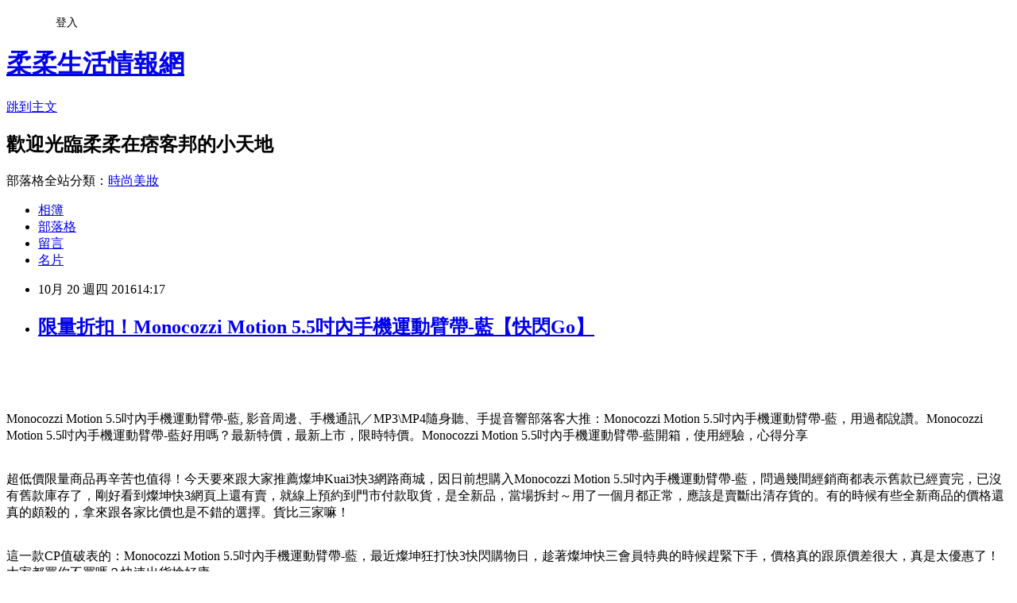

--- FILE ---
content_type: text/html; charset=utf-8
request_url: https://c8s51818o.pixnet.net/blog/posts/13253960324
body_size: 39146
content:
<!DOCTYPE html><html lang="zh-TW"><head><meta charSet="utf-8"/><meta name="viewport" content="width=device-width, initial-scale=1"/><link rel="stylesheet" href="https://static.1px.tw/blog-next/_next/static/chunks/b1e52b495cc0137c.css" data-precedence="next"/><link rel="stylesheet" href="/fix.css?v=202601200030" type="text/css" data-precedence="medium"/><link rel="stylesheet" href="https://s3.1px.tw/blog/theme/choc/iframe-popup.css?v=202601200030" type="text/css" data-precedence="medium"/><link rel="stylesheet" href="https://s3.1px.tw/blog/theme/choc/plugins.min.css?v=202601200030" type="text/css" data-precedence="medium"/><link rel="stylesheet" href="https://s3.1px.tw/blog/theme/choc/openid-comment.css?v=202601200030" type="text/css" data-precedence="medium"/><link rel="stylesheet" href="https://s3.1px.tw/blog/theme/choc/style.min.css?v=202601200030" type="text/css" data-precedence="medium"/><link rel="stylesheet" href="https://s3.1px.tw/blog/theme/choc/main.min.css?v=202601200030" type="text/css" data-precedence="medium"/><link rel="stylesheet" href="https://pimg.1px.tw/c8s51818o/assets/c8s51818o.css?v=202601200030" type="text/css" data-precedence="medium"/><link rel="stylesheet" href="https://s3.1px.tw/blog/theme/choc/author-info.css?v=202601200030" type="text/css" data-precedence="medium"/><link rel="stylesheet" href="https://s3.1px.tw/blog/theme/choc/idlePop.min.css?v=202601200030" type="text/css" data-precedence="medium"/><link rel="preload" as="script" fetchPriority="low" href="https://static.1px.tw/blog-next/_next/static/chunks/94688e2baa9fea03.js"/><script src="https://static.1px.tw/blog-next/_next/static/chunks/41eaa5427c45ebcc.js" async=""></script><script src="https://static.1px.tw/blog-next/_next/static/chunks/e2c6231760bc85bd.js" async=""></script><script src="https://static.1px.tw/blog-next/_next/static/chunks/94bde6376cf279be.js" async=""></script><script src="https://static.1px.tw/blog-next/_next/static/chunks/426b9d9d938a9eb4.js" async=""></script><script src="https://static.1px.tw/blog-next/_next/static/chunks/turbopack-5021d21b4b170dda.js" async=""></script><script src="https://static.1px.tw/blog-next/_next/static/chunks/ff1a16fafef87110.js" async=""></script><script src="https://static.1px.tw/blog-next/_next/static/chunks/e308b2b9ce476a3e.js" async=""></script><script src="https://static.1px.tw/blog-next/_next/static/chunks/2bf79572a40338b7.js" async=""></script><script src="https://static.1px.tw/blog-next/_next/static/chunks/d3c6eed28c1dd8e2.js" async=""></script><script src="https://static.1px.tw/blog-next/_next/static/chunks/d4d39cfc2a072218.js" async=""></script><script src="https://static.1px.tw/blog-next/_next/static/chunks/6a5d72c05b9cd4ba.js" async=""></script><script src="https://static.1px.tw/blog-next/_next/static/chunks/8af6103cf1375f47.js" async=""></script><script src="https://static.1px.tw/blog-next/_next/static/chunks/60d08651d643cedc.js" async=""></script><script src="https://static.1px.tw/blog-next/_next/static/chunks/0ae21416dac1fa83.js" async=""></script><script src="https://static.1px.tw/blog-next/_next/static/chunks/6d1100e43ad18157.js" async=""></script><script src="https://static.1px.tw/blog-next/_next/static/chunks/87eeaf7a3b9005e8.js" async=""></script><script src="https://static.1px.tw/blog-next/_next/static/chunks/ed01c75076819ebd.js" async=""></script><script src="https://static.1px.tw/blog-next/_next/static/chunks/a4df8fc19a9a82e6.js" async=""></script><title>限量折扣！Monocozzi Motion 5.5吋內手機運動臂帶-藍【快閃Go】</title><meta name="description" content="Monocozzi Motion 5.5吋內手機運動臂帶-藍, 影音周邊、手機通訊／MP3\MP4隨身聽、手提音響部落客大推：Monocozzi Motion 5.5吋內手機運動臂帶-藍，用過都說讚。Monocozzi Motion 5.5吋內手機運動臂帶-藍好用嗎？最新特價，最新上市，限時特價。Monocozzi Motion 5.5吋內手機運動臂帶-藍開箱，使用經驗，心得分享超低價限量商品再辛苦也值得！今天要來跟大家推薦燦坤Kuai3快3網路商城，因日前想購入Monocozzi Motion 5.5吋內手機運動臂帶-藍，問過幾間經銷商都表示舊款已經賣完，已沒有舊款庫存了，剛好看到燦坤快3網頁上還有賣，就線上預約到門市付款取貨，是全新品，當場拆封～用了一個月都正常，應該是賣斷出清存貨的。有的時候有些全新商品的價格還真的頗殺的，拿來跟各家比價也是不錯的選擇。貨比三家嘛！這一款CP值破表的：Monocozzi Motion 5.5吋內手機運動臂帶-藍，最近燦坤狂打快3快閃購物日，趁著燦坤快三會員特典的時候趕緊下手，價格真的跟原價差很大，真是太優惠了！大家都買你不買嗎？快速出貨搶好康～"/><meta name="author" content="柔柔生活情報網"/><meta name="google-adsense-platform-account" content="pub-2647689032095179"/><meta name="fb:app_id" content="101730233200171"/><link rel="canonical" href="https://c8s51818o.pixnet.net/blog/posts/13253960324"/><meta property="og:title" content="限量折扣！Monocozzi Motion 5.5吋內手機運動臂帶-藍【快閃Go】"/><meta property="og:description" content="Monocozzi Motion 5.5吋內手機運動臂帶-藍, 影音周邊、手機通訊／MP3\MP4隨身聽、手提音響部落客大推：Monocozzi Motion 5.5吋內手機運動臂帶-藍，用過都說讚。Monocozzi Motion 5.5吋內手機運動臂帶-藍好用嗎？最新特價，最新上市，限時特價。Monocozzi Motion 5.5吋內手機運動臂帶-藍開箱，使用經驗，心得分享超低價限量商品再辛苦也值得！今天要來跟大家推薦燦坤Kuai3快3網路商城，因日前想購入Monocozzi Motion 5.5吋內手機運動臂帶-藍，問過幾間經銷商都表示舊款已經賣完，已沒有舊款庫存了，剛好看到燦坤快3網頁上還有賣，就線上預約到門市付款取貨，是全新品，當場拆封～用了一個月都正常，應該是賣斷出清存貨的。有的時候有些全新商品的價格還真的頗殺的，拿來跟各家比價也是不錯的選擇。貨比三家嘛！這一款CP值破表的：Monocozzi Motion 5.5吋內手機運動臂帶-藍，最近燦坤狂打快3快閃購物日，趁著燦坤快三會員特典的時候趕緊下手，價格真的跟原價差很大，真是太優惠了！大家都買你不買嗎？快速出貨搶好康～"/><meta property="og:url" content="https://c8s51818o.pixnet.net/blog/posts/13253960324"/><meta property="og:image" content="https://s3.1px.tw/blog/common/avatar/blog_cover_light.jpg"/><meta property="og:type" content="article"/><meta name="twitter:card" content="summary_large_image"/><meta name="twitter:title" content="限量折扣！Monocozzi Motion 5.5吋內手機運動臂帶-藍【快閃Go】"/><meta name="twitter:description" content="Monocozzi Motion 5.5吋內手機運動臂帶-藍, 影音周邊、手機通訊／MP3\MP4隨身聽、手提音響部落客大推：Monocozzi Motion 5.5吋內手機運動臂帶-藍，用過都說讚。Monocozzi Motion 5.5吋內手機運動臂帶-藍好用嗎？最新特價，最新上市，限時特價。Monocozzi Motion 5.5吋內手機運動臂帶-藍開箱，使用經驗，心得分享超低價限量商品再辛苦也值得！今天要來跟大家推薦燦坤Kuai3快3網路商城，因日前想購入Monocozzi Motion 5.5吋內手機運動臂帶-藍，問過幾間經銷商都表示舊款已經賣完，已沒有舊款庫存了，剛好看到燦坤快3網頁上還有賣，就線上預約到門市付款取貨，是全新品，當場拆封～用了一個月都正常，應該是賣斷出清存貨的。有的時候有些全新商品的價格還真的頗殺的，拿來跟各家比價也是不錯的選擇。貨比三家嘛！這一款CP值破表的：Monocozzi Motion 5.5吋內手機運動臂帶-藍，最近燦坤狂打快3快閃購物日，趁著燦坤快三會員特典的時候趕緊下手，價格真的跟原價差很大，真是太優惠了！大家都買你不買嗎？快速出貨搶好康～"/><meta name="twitter:image" content="https://s3.1px.tw/blog/common/avatar/blog_cover_light.jpg"/><link rel="icon" href="/favicon.ico?favicon.a62c60e0.ico" sizes="32x32" type="image/x-icon"/><script src="https://static.1px.tw/blog-next/_next/static/chunks/a6dad97d9634a72d.js" noModule=""></script></head><body><!--$--><!--/$--><!--$?--><template id="B:0"></template><!--/$--><script>requestAnimationFrame(function(){$RT=performance.now()});</script><script src="https://static.1px.tw/blog-next/_next/static/chunks/94688e2baa9fea03.js" id="_R_" async=""></script><div hidden id="S:0"><script id="pixnet-vars">
        window.PIXNET = {
          post_id: "13253960324",
          name: "c8s51818o",
          user_id: 0,
          blog_id: "5981898",
          display_ads: true,
          ad_options: {"chictrip":false}
        };
      </script><script type="text/javascript" src="https://code.jquery.com/jquery-latest.min.js"></script><script id="json-ld-article-script" type="application/ld+json">{"@context":"https:\u002F\u002Fschema.org","@type":"BlogPosting","isAccessibleForFree":true,"mainEntityOfPage":{"@type":"WebPage","@id":"https:\u002F\u002Fc8s51818o.pixnet.net\u002Fblog\u002Fposts\u002F13253960324"},"headline":"限量折扣！Monocozzi Motion 5.5吋內手機運動臂帶-藍【快閃Go】","description":"\u003Cinput type=\"image\" src=\"http:\u002F\u002Fpic.pimg.tw\u002Fgotvshow\u002F1476611108-2945790282.png\" onclick='window.open(\"http:\u002F\u002Fpublisher.shop.com\u002Fnbts\u002Fp1415868779-xp-link_off.xhtml?creditUser=C3042098\")' style=\"width:100%;border:0;\"\u003E\u003Cbr\u003E\u003Cinput type=\"button\" value=\"==&gt;前往瞭解\" onclick='window.open(\"http:\u002F\u002Fpublisher.shop.com\u002Fnbts\u002Fp1415868779-xp-link_off.xhtml?creditUser=C3042098\")' style=\"font-size: 12pt; color: #ff0000;font-weight:bold;\"\u003E\u003Cbr\u003EMonocozzi Motion 5.5吋內手機運動臂帶-藍, 影音周邊、手機通訊／MP3\\MP4隨身聽、手提音響部落客大推：Monocozzi Motion 5.5吋內手機運動臂帶-藍，用過都說讚。Monocozzi Motion 5.5吋內手機運動臂帶-藍好用嗎？最新特價，最新上市，限時特價。Monocozzi Motion 5.5吋內手機運動臂帶-藍開箱，使用經驗，心得分享\u003Cbr\u003E超低價限量商品再辛苦也值得！今天要來跟大家推薦燦坤Kuai3快3網路商城，因日前想購入Monocozzi Motion 5.5吋內手機運動臂帶-藍，問過幾間經銷商都表示舊款已經賣完，已沒有舊款庫存了，剛好看到燦坤快3網頁上還有賣，就線上預約到門市付款取貨，是全新品，當場拆封～用了一個月都正常，應該是賣斷出清存貨的。有的時候有些全新商品的價格還真的頗殺的，拿來跟各家比價也是不錯的選擇。貨比三家嘛！\u003Cbr\u003E這一款CP值破表的：Monocozzi Motion 5.5吋內手機運動臂帶-藍，最近燦坤狂打快3快閃購物日，趁著燦坤快三會員特典的時候趕緊下手，價格真的跟原價差很大，真是太優惠了！大家都買你不買嗎？快速出貨搶好康～\u003Cbr\u003E","articleBody":"\u003Cp align=\"right\"\u003E\u003Cinput type=\"image\" src=\"http:\u002F\u002Fpic.pimg.tw\u002Fgotvshow\u002F1476611108-2945790282.png\" onclick=window.open(\"http:\u002F\u002Fpublisher.shop.com\u002Fnbts\u002Fp1415868779-xp-link_off.xhtml?creditUser=C3042098\") style=\"width:100%;border:0;\"\u003E\u003Cbr\u003E\u003Cinput type=\"button\" value=\"==\u003E前往瞭解\" onclick=window.open(\"http:\u002F\u002Fpublisher.shop.com\u002Fnbts\u002Fp1415868779-xp-link_off.xhtml?creditUser=C3042098\") style=\"font-size: 12pt; color: #ff0000;font-weight:bold;\"\u003E\u003Cbr\u002F\u003E\u003Cbr\u002F\u003E\u003Cp align=\"left\"\u003E\u003Cspan style=\"font-size:0px; color:#000000;\"\u003E Monocozzi Motion 5.5吋內手機運動臂帶-藍, 影音周邊、手機通訊／MP3\\MP4隨身聽、手提音響\u003C\u002Fspan\u003E\u003Cspan style=\"font-size:0px;\"\u003E部落客大推：Monocozzi Motion 5.5吋內手機運動臂帶-藍，用過都說讚。Monocozzi Motion 5.5吋內手機運動臂帶-藍好用嗎？最新特價，最新上市，限時特價。Monocozzi Motion 5.5吋內手機運動臂帶-藍開箱，使用經驗，心得分享\u003C\u002Fspan\u003E\u003Cbr\u002F\u003E\u003Cbr\u002F\u003E\u003Cp align=\"left\"\u003E\u003Cspan style=\"font-size:16px;color:#000000;\"\u003E超低價限量商品再辛苦也值得！今天要來跟大家推薦燦坤Kuai3快3網路商城，因日前想購入Monocozzi Motion 5.5吋內手機運動臂帶-藍，問過幾間經銷商都表示舊款已經賣完，已沒有舊款庫存了，剛好看到燦坤快3網頁上還有賣，就線上預約到門市付款取貨，是全新品，當場拆封～用了一個月都正常，應該是賣斷出清存貨的。有的時候有些全新商品的價格還真的頗殺的，拿來跟各家比價也是不錯的選擇。貨比三家嘛！\u003C\u002Fspan\u003E\u003Cbr\u002F\u003E\u003Cbr\u002F\u003E\u003Cp align=\"left\"\u003E\u003Cspan style=\"font-size:16px;color:#000000;\"\u003E這一款CP值破表的：Monocozzi Motion 5.5吋內手機運動臂帶-藍，最近燦坤狂打快3快閃購物日，趁著燦坤快三會員特典的時候趕緊下手，價格真的跟原價差很大，真是太優惠了！大家都買你不買嗎？快速出貨搶好康～\u003C\u002Fspan\u003E\u003Cbr\u002F\u003E\u003Cbr\u002F\u003E\u003Cp align=\"center\"\u003E\u003Cspan style=\"font-size: 20px;color:#e53333;font-weight:bold;background:#dddddd;\"\u003EMonocozzi Motion 5.5吋內手機運動臂帶-藍\u003C\u002Fspan\u003E\u003Cbr\u003E\u003Cspan style=\"font-size:16px; color:#000000;\"\u003E影音周邊、手機通訊／MP3\\MP4隨身聽、手提音響\u003C\u002Fspan\u003E\u003Cbr\u003E\u003Cinput type=\"image\" src=\"http:\u002F\u002Fedge.shop.com\u002Fccimg.shop.com\u002F260000\u002F263000\u002F263085\u002Fproducts\u002F1416854653.jpg\" onclick=window.open(\"http:\u002F\u002Fpublisher.shop.com\u002Fnbts\u002Fp1385703954-xp-link_off.xhtml?creditUser=C3042098\") style=\"width: 400px;border:0;\"\u003E\u003Cbr\u003E\u003Cspan style=\"font-size:16px; color:#ff0000;\"\u003E特價：599元\u003C\u002Fspan\u003E\u003Cbr\u003E\u003Cinput type=\"button\" value=\"點我看最殺優惠\" onclick=window.open(\"http:\u002F\u002Fpublisher.shop.com\u002Fnbts\u002Fp1385703954-xp-link_off.xhtml?creditUser=C3042098\") style=\"width: 200px; height: 40px; font-size: 20px; background:#ff8800;\"\u003E\u003Cbr\u002F\u003E\u003Cbr\u002F\u003E\u003Cp align=\"left\"\u003E\u003Cspan style=\"font-size:0px; color:#000000;\"\u003E快3, 燦坤, 部落格, 開箱文, 分享, 電器心得, 電器開箱文, 電器使用心得, 3C產品使用分享, 3C電器, 家電, 電器, 桌上型電腦推薦, 桌上型電腦價格, 桌上型電腦筆記型電腦比較, 桌上型電腦cpu效能比較, 桌上電腦比較, 桌上型電腦, 桌上型電腦桌, 電競主機, DIY桌上型電腦, 品牌桌上型電腦, 燦坤, 快3網路商城, Kuai3, 燦坤實體守護, 手機, 智慧型手機, 一般手機, 穿戴裝置, 手機\u002F平板保護週邊, 手機\u002F平板配件, Apple配件, 行動電源, 耳機, MP5\u002FMP3, 電腦, 筆記型電腦, 平板電腦\u003C\u002Fspan\u003E\u003Cbr\u002F\u003E\u003Cbr\u002F\u003E\u003Cp align=\"left\"\u003E\u003Cspan style=\"font-size:16px;color:#000000;\"\u003E有關Monocozzi Motion 5.5吋內手機運動臂帶-藍簡介如下：\u003C\u002Fspan\u003E\u003Cbr\u002F\u003E\u003Cbr\u002F\u003E\u003Cp align=\"left\"\u003E\u003Cspan style=\"font-size:16px; color:#000000;\"\u003E 產品編號: 152830\u003Cbr\u002F\u003E\u003Cbr\u002F\u003E \u003Ch4\u003EMonocozzi Motion 5.5吋內手機運動臂帶-藍\u003C\u002Fh4\u003E  \u003Cbr\u002F\u003E\u003Cbr\u002F\u003E \u003C\u002Fspan\u003E\u003Cbr\u003E\u003Cinput type=\"button\" value=\"點我看更多介紹\" onclick=window.open(\"http:\u002F\u002Fpublisher.shop.com\u002Fnbts\u002Fp1385703954-xp-link_off.xhtml?creditUser=C3042098\") style=\"width: 160px; height: 30px; font-size: 16px;\"\u003E\u003Cbr\u002F\u003E\u003Cbr\u002F\u003E\u003Ccenter\u003E\u003Cp style=\"text-align: center;\"\u003E\u003Ctable align=\"center\"\u003E\u003Ctr\u003E\u003Ctd\u003E\u003Cscript async src=\"\u002F\u002Fpagead2.googlesyndication.com\u002Fpagead\u002Fjs\u002Fadsbygoogle.js\"\u003E\u003C\u002Fscript\u003E\u003C!-- 336x280 文字和圖像 --\u003E\u003Cins class=\"adsbygoogle\" style=\"display:inline-block;width:336px;height:280px\" data-ad-client=\"ca-pub-6918688009427790\" data-ad-slot=\"4135684595\"\u003E\u003C\u002Fins\u003E\u003Cscript\u003E(adsbygoogle = window.adsbygoogle || []).push({});\u003C\u002Fscript\u003E\u003C\u002Ftd\u003E\u003Ctd\u003E\u003Cscript async src=\"\u002F\u002Fpagead2.googlesyndication.com\u002Fpagead\u002Fjs\u002Fadsbygoogle.js\"\u003E\u003C\u002Fscript\u003E\u003C!-- 336x280 文字和圖像 --\u003E\u003Cins class=\"adsbygoogle\" style=\"display:inline-block;width:336px;height:280px\" data-ad-client=\"ca-pub-6918688009427790\" data-ad-slot=\"4135684595\"\u003E\u003C\u002Fins\u003E\u003Cscript\u003E(adsbygoogle = window.adsbygoogle || []).push({});\u003C\u002Fscript\u003E\u003C\u002Ftd\u003E\u003C\u002Ftr\u003E\u003C\u002Ftable\u003E\u003Cbr\u002F\u003E\u003Cbr\u002F\u003E\u003C\u002Fcenter\u003E\u003Cbr\u002F\u003E\u003Cbr\u002F\u003E\u003Cp align=\"left\"\u003E\u003Cspan style=\"font-size:16px; color:#000000;\"\u003EKuai3快3會員超好康，獨享購物金，專屬折扣無上限|快3網路商城~燦坤實體守護。月領購物金,限定驚喜折扣,新品優惠,專屬折價券,快樂星期三。快３是燦坤的購物網站, 只要加入會員, 他們會用各種名目送你購物金。快3購物金在設計上, 一定得搭配商品使用, 與折價券的概念相同。且實際可抵扣金額與商品的售價連動, 金額越高的商品, 能使用的購物金就越高。\u003C\u002Fspan\u003E\u003Cbr\u002F\u003E\u003Cbr\u002F\u003E\u003Cp align=\"right\"\u003E\u003Cinput type=\"image\" src=\"http:\u002F\u002Fpic.pimg.tw\u002Fgotvshow\u002F1476611108-2363212156.jpg\" onclick=window.open(\"http:\u002F\u002Fpublisher.shop.com\u002Fnbts\u002Fp1415868779-xp-link_off.xhtml?creditUser=C3042098\") style=\"width:100%;border:0;\"\u003E\u003Cbr\u003E\u003Cinput type=\"button\" value=\"==\u003E前往瞭解\" onclick=window.open(\"http:\u002F\u002Fpublisher.shop.com\u002Fnbts\u002Fp1415868779-xp-link_off.xhtml?creditUser=C3042098\") style=\"font-size: 12pt; color: #ff0000;font-weight:bold;\"\u003E\u003Cbr\u002F\u003E\u003Cbr\u002F\u003E\u003Cp align=\"left\"\u003E\u003Cspan style=\"font-size:16px; color:#000000;\"\u003E快3網路商城購物金折抵查詢器，幫您找最殺優惠!電腦,筆電,智慧型手機,家電,相機,單眼,通通可以折價,殺爆全台!每日限時大降價，夜間激殺價格不手軟，等你來挑戰。\u003C\u002Fspan\u003E\u003Cbr\u002F\u003E\u003Cbr\u002F\u003E\u003Cp align=\"center\"\u003E\u003Cspan style=\"font-size: 20px;color:#e53333;font-weight:bold;background:#dddddd;\"\u003EMonocozzi Motion 5.5吋內手機運動臂帶-藍\u003C\u002Fspan\u003E\u003Cbr\u003E\u003Cspan style=\"font-size:16px; color:#000000;\"\u003E影音周邊、手機通訊／MP3\\MP4隨身聽、手提音響\u003C\u002Fspan\u003E\u003Cbr\u003E\u003Cinput type=\"image\" src=\"http:\u002F\u002Fedge.shop.com\u002Fccimg.shop.com\u002F260000\u002F263000\u002F263085\u002Fproducts\u002F1416854653.jpg\" onclick=window.open(\"http:\u002F\u002Fpublisher.shop.com\u002Fnbts\u002Fp1385703954-xp-link_off.xhtml?creditUser=C3042098\") style=\"width: 400px;border:0;\"\u003E\u003Cbr\u003E\u003Cspan style=\"font-size:16px; color:#ff0000;\"\u003E特價：599元\u003C\u002Fspan\u003E\u003Cbr\u003E\u003Cinput type=\"button\" value=\"點我看最殺優惠\" onclick=window.open(\"http:\u002F\u002Fpublisher.shop.com\u002Fnbts\u002Fp1385703954-xp-link_off.xhtml?creditUser=C3042098\") style=\"width: 200px; height: 40px; font-size: 20px; background:#ff8800;\"\u003E\u003Cbr\u002F\u003E\u003Cbr\u002F\u003E\u003Cp align=\"left\"\u003E\u003Cspan style=\"font-size:16px; color:#000000;\"\u003E 產品編號: 152830\u003Cbr\u002F\u003E\u003Cbr\u002F\u003E \u003Ch4\u003EMonocozzi Motion 5.5吋內手機運動臂帶-藍\u003C\u002Fh4\u003E  \u003Cbr\u002F\u003E\u003Cbr\u002F\u003E \u003C\u002Fspan\u003E\u003Cbr\u003E\u003Cinput type=\"button\" value=\"點我看更多介紹\" onclick=window.open(\"http:\u002F\u002Fpublisher.shop.com\u002Fnbts\u002Fp1385703954-xp-link_off.xhtml?creditUser=C3042098\") style=\"width: 160px; height: 30px; font-size: 16px;\"\u003E\u003Cbr\u002F\u003E\u003Cbr\u002F\u003E\u003Cp align=\"left\"\u003E\u003Cspan style=\"font-size:16px; color:#000000;\"\u003E燦坤快3分享文，讓最懂家電的門市電器達人為你分析各式商品，透過專業、風趣的文字和影片，教你怎麼挑最適合自己的商品。再加碼為你不定時獻上最新產品技術的知識分享，一起了解身邊家電、3C電器產品！\u003C\u002Fspan\u003E\u003Cbr\u002F\u003E\u003Cbr\u002F\u003E\u003Cp align=\"right\"\u003E\u003Cinput type=\"image\" src=\"http:\u002F\u002Fpic.pimg.tw\u002Fgotvshow\u002F1476611470-2806887405.jpg\" onclick=window.open(\"http:\u002F\u002Fpublisher.shop.com\u002Fnbts\u002Fp1415868779-xp-link_off.xhtml?creditUser=C3042098\") style=\"width:100%;border:0;\"\u003E\u003Cbr\u003E\u003Cinput type=\"button\" value=\"==\u003E前往瞭解\" onclick=window.open(\"http:\u002F\u002Fpublisher.shop.com\u002Fnbts\u002Fp1415868779-xp-link_off.xhtml?creditUser=C3042098\") style=\"font-size: 12pt; color: #ff0000;font-weight:bold;\"\u003E\u003Cbr\u002F\u003E\u003Cbr\u002F\u003E\u003Cp align=\"left\"\u003E\u003Cspan style=\"font-size:16px; color:#000000;\"\u003EKuai3快3網路商城，低於市價的超級價格與優於市場的售後服務，內行人絕不會錯過！領先業界推出網路下單3小時快速到貨或至門市現場取貨服務，快速方便，創造網路購物市場的新體驗與不一樣的附加價值。3C家電福利品暢貨網，最多門市展示品，3C家電到店取貨付款，最快取貨及付款唷~\u003C\u002Fspan\u003E\u003Cbr\u002F\u003E\u003Cbr\u002F\u003E\u003Cp align=\"left\"\u003E\u003Cspan style=\"font-size:16px; color:#000000;\"\u003E快3網路商城-燦坤實體守護，挑選3C家電產品、打造智慧生活好選擇，提供3C數位、生活家電、各式耗材補充品銷售，是您挑選3C產品、打造智慧生活的好選擇！網路購買、燦坤實體守護，快三會員可於燦坤門市的電器醫院，享專屬快速通道取貨諮詢！\u003C\u002Fspan\u003E\u003Cbr\u002F\u003E\u003Cbr\u002F\u003E\u003Cp align=\"left\"\u003E\u003Cspan style=\"font-size:16px; color:#000000;\"\u003E快３網路商城福利品特賣會提供多樣性的福利品，讓您購物無負擔。館長推薦福利品出清特賣，不論是購買空調、喇叭、鍵盤、智慧型手機，燦坤讓您省更多。福利品出清搶便宜，快3網路商城，是您打敗不景氣的最佳幫手。\u003C\u002Fspan\u003E\u003Cbr\u002F\u003E\u003Cbr\u002F\u003E\u003Cp align=\"center\"\u003E\u003Cspan style=\"font-size: 20px;color:#e53333;font-weight:bold;background:#dddddd;\"\u003EMonocozzi Motion 5.5吋內手機運動臂帶-藍\u003C\u002Fspan\u003E\u003Cbr\u003E\u003Cspan style=\"font-size:16px; color:#000000;\"\u003E影音周邊、手機通訊／MP3\\MP4隨身聽、手提音響\u003C\u002Fspan\u003E\u003Cbr\u003E\u003Cinput type=\"image\" src=\"http:\u002F\u002Fedge.shop.com\u002Fccimg.shop.com\u002F260000\u002F263000\u002F263085\u002Fproducts\u002F1416854653.jpg\" onclick=window.open(\"http:\u002F\u002Fpublisher.shop.com\u002Fnbts\u002Fp1385703954-xp-link_off.xhtml?creditUser=C3042098\") style=\"width: 400px;border:0;\"\u003E\u003Cbr\u003E\u003Cspan style=\"font-size:16px; color:#ff0000;\"\u003E特價：599元\u003C\u002Fspan\u003E\u003Cbr\u003E\u003Cinput type=\"button\" value=\"點我看最殺優惠\" onclick=window.open(\"http:\u002F\u002Fpublisher.shop.com\u002Fnbts\u002Fp1385703954-xp-link_off.xhtml?creditUser=C3042098\") style=\"width: 200px; height: 40px; font-size: 20px; background:#ff8800;\"\u003E\u003Cbr\u002F\u003E\u003Cbr\u002F\u003E\u003Cp align=\"left\"\u003E\u003Cspan style=\"font-size:16px; color:#000000;\"\u003E 產品編號: 152830\u003Cbr\u002F\u003E\u003Cbr\u002F\u003E \u003Ch4\u003EMonocozzi Motion 5.5吋內手機運動臂帶-藍\u003C\u002Fh4\u003E  \u003Cbr\u002F\u003E\u003Cbr\u002F\u003E \u003C\u002Fspan\u003E\u003Cbr\u003E\u003Cinput type=\"button\" value=\"點我看更多介紹\" onclick=window.open(\"http:\u002F\u002Fpublisher.shop.com\u002Fnbts\u002Fp1385703954-xp-link_off.xhtml?creditUser=C3042098\") style=\"width: 160px; height: 30px; font-size: 16px;\"\u003E\u003Cbr\u002F\u003E\u003Cbr\u002F\u003E\u003Cp align=\"left\"\u003E\u003Cscript async src=\"\u002F\u002Fpagead2.googlesyndication.com\u002Fpagead\u002Fjs\u002Fadsbygoogle.js\"\u003E\u003C\u002Fscript\u003E\u003C!-- 728x90 文字和圖像 --\u003E\u003Cins class=\"adsbygoogle\" style=\"display:inline-block;width:728px;height:90px\" data-ad-client=\"ca-pub-6918688009427790\" data-ad-slot=\"0345846753\"\u003E\u003C\u002Fins\u003E\u003Cscript\u003E(adsbygoogle = window.adsbygoogle || []).push({}); \u003C\u002Fscript\u003E\u003Cbr\u002F\u003E\u003Cbr\u002F\u003E\u003Cbr\u002F\u003E\u003Cbr\u002F\u003E\u003Cul\u003E\n\u003Cli\u003E\u003Ca href=\"http:\u002F\u002Fgv651h19b.pixnet.net\u002Fblog\u002Fpost\u002F253884004\" target=\"_blank\" style=\"text-decoration: none;\"\u003E限量折扣！PENTAX K-S1數位單眼相機KIT-草莓紅【快閃Go】\u003C\u002Fa\u003E\u003C\u002Fli\u003E\u003Cli\u003E\u003Ca href=\"http:\u002F\u002Ftwq51s184.pixnet.net\u002Fblog\u002Fpost\u002F253905883\" target=\"_blank\" style=\"text-decoration: none;\"\u003E【Design W 創意壁貼】時尚家飾 Cool girl【好看又好用】\u003C\u002Fa\u003E\u003C\u002Fli\u003E\u003Cli\u003E\u003Ca href=\"http:\u002F\u002Fblog.xuite.net\u002Fpn651612e\u002Fblog\u002F457525864\" target=\"_blank\" style=\"text-decoration: none;\"\u003E限量折扣！PJW HDMI雙用轉接頭【快閃Go】\u003C\u002Fa\u003E\u003C\u002Fli\u003E\u003Cli\u003E\u003Ca href=\"http:\u002F\u002Fblog.xuite.net\u002Fo8951015s\u002Fblog\u002F457504200\" target=\"_blank\" style=\"text-decoration: none;\"\u003E【hilltop山頂鳥】女款超撥水蓄熱羽絨背心F25FG0-紫【秋新裝。慶週年】\u003C\u002Fa\u003E\u003C\u002Fli\u003E\u003Cli\u003E\u003Ca href=\"http:\u002F\u002Fblog.xuite.net\u002Fgak51c202\u002Fblog\u002F457514371\" target=\"_blank\" style=\"text-decoration: none;\"\u003E【hilltop山頂鳥】女款抗UV風衣外套S02F75-茶花粉【秋新裝。慶週年】\u003C\u002Fa\u003E\u003C\u002Fli\u003E\u003Cli\u003E\u003Ca href=\"http:\u002F\u002Fblog.xuite.net\u002Fwy051i22w\u002Fblog\u002F457524481\" target=\"_blank\" style=\"text-decoration: none;\"\u003E【Cool Gear】美國潮流隨行杯 (任選2入組) - 共18款可選【好看又好用】\u003C\u002Fa\u003E\u003C\u002Fli\u003E\u003Cli\u003E\u003Ca href=\"http:\u002F\u002Fyc64ca196.pixnet.net\u002Fblog\u002Fpost\u002F253879453\" target=\"_blank\" style=\"text-decoration: none;\"\u003E《任選》【HARMONY 】甜美蝴蝶結公主夾(綠點)【首選推薦】\u003C\u002Fa\u003E\u003C\u002Fli\u003E\u003Cli\u003E\u003Ca href=\"http:\u002F\u002Fblog.yam.com\u002Fm9o51c15a\u002Farticle\u002F176704404\" target=\"_blank\" style=\"text-decoration: none;\"\u003E【CERES】超親膚天鵝絨加大床包三件套／14款任選 (B0639-B0716)【好看又好用】\u003C\u002Fa\u003E\u003C\u002Fli\u003E\u003Cli\u003E\u003Ca href=\"http:\u002F\u002Fblog.yam.com\u002Fknf4ci16o\u002Farticle\u002F176691415\" target=\"_blank\" style=\"text-decoration: none;\"\u003E【HIKOREA韓美鞋】正韓製質感仿舊復古刷色皮革抓皺綁帶蝴蝶結內鋪毛中筒雪靴 黑／現+預(72-267)【秋新裝。慶週年】\u003C\u002Fa\u003E\u003C\u002Fli\u003E\u003Cli\u003E\u003Ca href=\"http:\u002F\u002Fblog.yam.com\u002Fscq51k20q\u002Farticle\u002F176719996\" target=\"_blank\" style=\"text-decoration: none;\"\u003E【Heatwave熱浪】勁麗魅力 萊克連身裙泳裝【秋新裝。慶週年】\u003C\u002Fa\u003E\u003C\u002Fli\u003E\n\u003C\u002Ful\u003E","image":[],"author":{"@type":"Person","name":"柔柔生活情報網","url":"https:\u002F\u002Fwww.pixnet.net\u002Fpcard\u002Fc8s51818o"},"publisher":{"@type":"Organization","name":"柔柔生活情報網","logo":{"@type":"ImageObject","url":"https:\u002F\u002Fs3.1px.tw\u002Fblog\u002Fcommon\u002Favatar\u002Fblog_cover_light.jpg"}},"datePublished":"2016-10-20T06:17:39.000Z","dateModified":"","keywords":[],"articleSection":"宗教超自然"}</script><template id="P:1"></template><template id="P:2"></template><template id="P:3"></template><section aria-label="Notifications alt+T" tabindex="-1" aria-live="polite" aria-relevant="additions text" aria-atomic="false"></section></div><script>(self.__next_f=self.__next_f||[]).push([0])</script><script>self.__next_f.push([1,"1:\"$Sreact.fragment\"\n3:I[39756,[\"https://static.1px.tw/blog-next/_next/static/chunks/ff1a16fafef87110.js\",\"https://static.1px.tw/blog-next/_next/static/chunks/e308b2b9ce476a3e.js\"],\"default\"]\n4:I[53536,[\"https://static.1px.tw/blog-next/_next/static/chunks/ff1a16fafef87110.js\",\"https://static.1px.tw/blog-next/_next/static/chunks/e308b2b9ce476a3e.js\"],\"default\"]\n6:I[97367,[\"https://static.1px.tw/blog-next/_next/static/chunks/ff1a16fafef87110.js\",\"https://static.1px.tw/blog-next/_next/static/chunks/e308b2b9ce476a3e.js\"],\"OutletBoundary\"]\n8:I[97367,[\"https://static.1px.tw/blog-next/_next/static/chunks/ff1a16fafef87110.js\",\"https://static.1px.tw/blog-next/_next/static/chunks/e308b2b9ce476a3e.js\"],\"ViewportBoundary\"]\na:I[97367,[\"https://static.1px.tw/blog-next/_next/static/chunks/ff1a16fafef87110.js\",\"https://static.1px.tw/blog-next/_next/static/chunks/e308b2b9ce476a3e.js\"],\"MetadataBoundary\"]\nc:I[63491,[\"https://static.1px.tw/blog-next/_next/static/chunks/2bf79572a40338b7.js\",\"https://static.1px.tw/blog-next/_next/static/chunks/d3c6eed28c1dd8e2.js\"],\"default\"]\n:HL[\"https://static.1px.tw/blog-next/_next/static/chunks/b1e52b495cc0137c.css\",\"style\"]\n"])</script><script>self.__next_f.push([1,"0:{\"P\":null,\"b\":\"jLMCWaFgMfR_swzrVDvgI\",\"c\":[\"\",\"blog\",\"posts\",\"13253960324\"],\"q\":\"\",\"i\":false,\"f\":[[[\"\",{\"children\":[\"blog\",{\"children\":[\"posts\",{\"children\":[[\"id\",\"13253960324\",\"d\"],{\"children\":[\"__PAGE__\",{}]}]}]}]},\"$undefined\",\"$undefined\",true],[[\"$\",\"$1\",\"c\",{\"children\":[[[\"$\",\"script\",\"script-0\",{\"src\":\"https://static.1px.tw/blog-next/_next/static/chunks/d4d39cfc2a072218.js\",\"async\":true,\"nonce\":\"$undefined\"}],[\"$\",\"script\",\"script-1\",{\"src\":\"https://static.1px.tw/blog-next/_next/static/chunks/6a5d72c05b9cd4ba.js\",\"async\":true,\"nonce\":\"$undefined\"}],[\"$\",\"script\",\"script-2\",{\"src\":\"https://static.1px.tw/blog-next/_next/static/chunks/8af6103cf1375f47.js\",\"async\":true,\"nonce\":\"$undefined\"}]],\"$L2\"]}],{\"children\":[[\"$\",\"$1\",\"c\",{\"children\":[null,[\"$\",\"$L3\",null,{\"parallelRouterKey\":\"children\",\"error\":\"$undefined\",\"errorStyles\":\"$undefined\",\"errorScripts\":\"$undefined\",\"template\":[\"$\",\"$L4\",null,{}],\"templateStyles\":\"$undefined\",\"templateScripts\":\"$undefined\",\"notFound\":\"$undefined\",\"forbidden\":\"$undefined\",\"unauthorized\":\"$undefined\"}]]}],{\"children\":[[\"$\",\"$1\",\"c\",{\"children\":[null,[\"$\",\"$L3\",null,{\"parallelRouterKey\":\"children\",\"error\":\"$undefined\",\"errorStyles\":\"$undefined\",\"errorScripts\":\"$undefined\",\"template\":[\"$\",\"$L4\",null,{}],\"templateStyles\":\"$undefined\",\"templateScripts\":\"$undefined\",\"notFound\":\"$undefined\",\"forbidden\":\"$undefined\",\"unauthorized\":\"$undefined\"}]]}],{\"children\":[[\"$\",\"$1\",\"c\",{\"children\":[null,[\"$\",\"$L3\",null,{\"parallelRouterKey\":\"children\",\"error\":\"$undefined\",\"errorStyles\":\"$undefined\",\"errorScripts\":\"$undefined\",\"template\":[\"$\",\"$L4\",null,{}],\"templateStyles\":\"$undefined\",\"templateScripts\":\"$undefined\",\"notFound\":\"$undefined\",\"forbidden\":\"$undefined\",\"unauthorized\":\"$undefined\"}]]}],{\"children\":[[\"$\",\"$1\",\"c\",{\"children\":[\"$L5\",[[\"$\",\"link\",\"0\",{\"rel\":\"stylesheet\",\"href\":\"https://static.1px.tw/blog-next/_next/static/chunks/b1e52b495cc0137c.css\",\"precedence\":\"next\",\"crossOrigin\":\"$undefined\",\"nonce\":\"$undefined\"}],[\"$\",\"script\",\"script-0\",{\"src\":\"https://static.1px.tw/blog-next/_next/static/chunks/0ae21416dac1fa83.js\",\"async\":true,\"nonce\":\"$undefined\"}],[\"$\",\"script\",\"script-1\",{\"src\":\"https://static.1px.tw/blog-next/_next/static/chunks/6d1100e43ad18157.js\",\"async\":true,\"nonce\":\"$undefined\"}],[\"$\",\"script\",\"script-2\",{\"src\":\"https://static.1px.tw/blog-next/_next/static/chunks/87eeaf7a3b9005e8.js\",\"async\":true,\"nonce\":\"$undefined\"}],[\"$\",\"script\",\"script-3\",{\"src\":\"https://static.1px.tw/blog-next/_next/static/chunks/ed01c75076819ebd.js\",\"async\":true,\"nonce\":\"$undefined\"}],[\"$\",\"script\",\"script-4\",{\"src\":\"https://static.1px.tw/blog-next/_next/static/chunks/a4df8fc19a9a82e6.js\",\"async\":true,\"nonce\":\"$undefined\"}]],[\"$\",\"$L6\",null,{\"children\":\"$@7\"}]]}],{},null,false,false]},null,false,false]},null,false,false]},null,false,false]},null,false,false],[\"$\",\"$1\",\"h\",{\"children\":[null,[\"$\",\"$L8\",null,{\"children\":\"$@9\"}],[\"$\",\"$La\",null,{\"children\":\"$@b\"}],null]}],false]],\"m\":\"$undefined\",\"G\":[\"$c\",[]],\"S\":false}\n"])</script><script>self.__next_f.push([1,"9:[[\"$\",\"meta\",\"0\",{\"charSet\":\"utf-8\"}],[\"$\",\"meta\",\"1\",{\"name\":\"viewport\",\"content\":\"width=device-width, initial-scale=1\"}]]\n"])</script><script>self.__next_f.push([1,"d:I[79520,[\"https://static.1px.tw/blog-next/_next/static/chunks/d4d39cfc2a072218.js\",\"https://static.1px.tw/blog-next/_next/static/chunks/6a5d72c05b9cd4ba.js\",\"https://static.1px.tw/blog-next/_next/static/chunks/8af6103cf1375f47.js\"],\"\"]\n10:I[2352,[\"https://static.1px.tw/blog-next/_next/static/chunks/d4d39cfc2a072218.js\",\"https://static.1px.tw/blog-next/_next/static/chunks/6a5d72c05b9cd4ba.js\",\"https://static.1px.tw/blog-next/_next/static/chunks/8af6103cf1375f47.js\"],\"AdultWarningModal\"]\n11:I[69182,[\"https://static.1px.tw/blog-next/_next/static/chunks/d4d39cfc2a072218.js\",\"https://static.1px.tw/blog-next/_next/static/chunks/6a5d72c05b9cd4ba.js\",\"https://static.1px.tw/blog-next/_next/static/chunks/8af6103cf1375f47.js\"],\"HydrationComplete\"]\n12:I[12985,[\"https://static.1px.tw/blog-next/_next/static/chunks/d4d39cfc2a072218.js\",\"https://static.1px.tw/blog-next/_next/static/chunks/6a5d72c05b9cd4ba.js\",\"https://static.1px.tw/blog-next/_next/static/chunks/8af6103cf1375f47.js\"],\"NuqsAdapter\"]\n13:I[82782,[\"https://static.1px.tw/blog-next/_next/static/chunks/d4d39cfc2a072218.js\",\"https://static.1px.tw/blog-next/_next/static/chunks/6a5d72c05b9cd4ba.js\",\"https://static.1px.tw/blog-next/_next/static/chunks/8af6103cf1375f47.js\"],\"RefineContext\"]\n14:I[29306,[\"https://static.1px.tw/blog-next/_next/static/chunks/d4d39cfc2a072218.js\",\"https://static.1px.tw/blog-next/_next/static/chunks/6a5d72c05b9cd4ba.js\",\"https://static.1px.tw/blog-next/_next/static/chunks/8af6103cf1375f47.js\",\"https://static.1px.tw/blog-next/_next/static/chunks/60d08651d643cedc.js\",\"https://static.1px.tw/blog-next/_next/static/chunks/d3c6eed28c1dd8e2.js\"],\"default\"]\n2:[\"$\",\"html\",null,{\"lang\":\"zh-TW\",\"children\":[[\"$\",\"$Ld\",null,{\"id\":\"google-tag-manager\",\"strategy\":\"afterInteractive\",\"children\":\"\\n(function(w,d,s,l,i){w[l]=w[l]||[];w[l].push({'gtm.start':\\nnew Date().getTime(),event:'gtm.js'});var f=d.getElementsByTagName(s)[0],\\nj=d.createElement(s),dl=l!='dataLayer'?'\u0026l='+l:'';j.async=true;j.src=\\n'https://www.googletagmanager.com/gtm.js?id='+i+dl;f.parentNode.insertBefore(j,f);\\n})(window,document,'script','dataLayer','GTM-TRLQMPKX');\\n  \"}],\"$Le\",\"$Lf\",[\"$\",\"body\",null,{\"children\":[[\"$\",\"$L10\",null,{\"display\":false}],[\"$\",\"$L11\",null,{}],[\"$\",\"$L12\",null,{\"children\":[\"$\",\"$L13\",null,{\"children\":[\"$\",\"$L3\",null,{\"parallelRouterKey\":\"children\",\"error\":\"$undefined\",\"errorStyles\":\"$undefined\",\"errorScripts\":\"$undefined\",\"template\":[\"$\",\"$L4\",null,{}],\"templateStyles\":\"$undefined\",\"templateScripts\":\"$undefined\",\"notFound\":[[\"$\",\"$L14\",null,{}],[]],\"forbidden\":\"$undefined\",\"unauthorized\":\"$undefined\"}]}]}]]}]]}]\n"])</script><script>self.__next_f.push([1,"e:null\nf:null\n"])</script><script>self.__next_f.push([1,"16:I[27201,[\"https://static.1px.tw/blog-next/_next/static/chunks/ff1a16fafef87110.js\",\"https://static.1px.tw/blog-next/_next/static/chunks/e308b2b9ce476a3e.js\"],\"IconMark\"]\n5:[[\"$\",\"script\",null,{\"id\":\"pixnet-vars\",\"children\":\"\\n        window.PIXNET = {\\n          post_id: \\\"13253960324\\\",\\n          name: \\\"c8s51818o\\\",\\n          user_id: 0,\\n          blog_id: \\\"5981898\\\",\\n          display_ads: true,\\n          ad_options: {\\\"chictrip\\\":false}\\n        };\\n      \"}],\"$L15\"]\n"])</script><script>self.__next_f.push([1,"b:[[\"$\",\"title\",\"0\",{\"children\":\"限量折扣！Monocozzi Motion 5.5吋內手機運動臂帶-藍【快閃Go】\"}],[\"$\",\"meta\",\"1\",{\"name\":\"description\",\"content\":\"Monocozzi Motion 5.5吋內手機運動臂帶-藍, 影音周邊、手機通訊／MP3\\\\MP4隨身聽、手提音響部落客大推：Monocozzi Motion 5.5吋內手機運動臂帶-藍，用過都說讚。Monocozzi Motion 5.5吋內手機運動臂帶-藍好用嗎？最新特價，最新上市，限時特價。Monocozzi Motion 5.5吋內手機運動臂帶-藍開箱，使用經驗，心得分享超低價限量商品再辛苦也值得！今天要來跟大家推薦燦坤Kuai3快3網路商城，因日前想購入Monocozzi Motion 5.5吋內手機運動臂帶-藍，問過幾間經銷商都表示舊款已經賣完，已沒有舊款庫存了，剛好看到燦坤快3網頁上還有賣，就線上預約到門市付款取貨，是全新品，當場拆封～用了一個月都正常，應該是賣斷出清存貨的。有的時候有些全新商品的價格還真的頗殺的，拿來跟各家比價也是不錯的選擇。貨比三家嘛！這一款CP值破表的：Monocozzi Motion 5.5吋內手機運動臂帶-藍，最近燦坤狂打快3快閃購物日，趁著燦坤快三會員特典的時候趕緊下手，價格真的跟原價差很大，真是太優惠了！大家都買你不買嗎？快速出貨搶好康～\"}],[\"$\",\"meta\",\"2\",{\"name\":\"author\",\"content\":\"柔柔生活情報網\"}],[\"$\",\"meta\",\"3\",{\"name\":\"google-adsense-platform-account\",\"content\":\"pub-2647689032095179\"}],[\"$\",\"meta\",\"4\",{\"name\":\"fb:app_id\",\"content\":\"101730233200171\"}],[\"$\",\"link\",\"5\",{\"rel\":\"canonical\",\"href\":\"https://c8s51818o.pixnet.net/blog/posts/13253960324\"}],[\"$\",\"meta\",\"6\",{\"property\":\"og:title\",\"content\":\"限量折扣！Monocozzi Motion 5.5吋內手機運動臂帶-藍【快閃Go】\"}],[\"$\",\"meta\",\"7\",{\"property\":\"og:description\",\"content\":\"Monocozzi Motion 5.5吋內手機運動臂帶-藍, 影音周邊、手機通訊／MP3\\\\MP4隨身聽、手提音響部落客大推：Monocozzi Motion 5.5吋內手機運動臂帶-藍，用過都說讚。Monocozzi Motion 5.5吋內手機運動臂帶-藍好用嗎？最新特價，最新上市，限時特價。Monocozzi Motion 5.5吋內手機運動臂帶-藍開箱，使用經驗，心得分享超低價限量商品再辛苦也值得！今天要來跟大家推薦燦坤Kuai3快3網路商城，因日前想購入Monocozzi Motion 5.5吋內手機運動臂帶-藍，問過幾間經銷商都表示舊款已經賣完，已沒有舊款庫存了，剛好看到燦坤快3網頁上還有賣，就線上預約到門市付款取貨，是全新品，當場拆封～用了一個月都正常，應該是賣斷出清存貨的。有的時候有些全新商品的價格還真的頗殺的，拿來跟各家比價也是不錯的選擇。貨比三家嘛！這一款CP值破表的：Monocozzi Motion 5.5吋內手機運動臂帶-藍，最近燦坤狂打快3快閃購物日，趁著燦坤快三會員特典的時候趕緊下手，價格真的跟原價差很大，真是太優惠了！大家都買你不買嗎？快速出貨搶好康～\"}],[\"$\",\"meta\",\"8\",{\"property\":\"og:url\",\"content\":\"https://c8s51818o.pixnet.net/blog/posts/13253960324\"}],[\"$\",\"meta\",\"9\",{\"property\":\"og:image\",\"content\":\"https://s3.1px.tw/blog/common/avatar/blog_cover_light.jpg\"}],[\"$\",\"meta\",\"10\",{\"property\":\"og:type\",\"content\":\"article\"}],[\"$\",\"meta\",\"11\",{\"name\":\"twitter:card\",\"content\":\"summary_large_image\"}],[\"$\",\"meta\",\"12\",{\"name\":\"twitter:title\",\"content\":\"限量折扣！Monocozzi Motion 5.5吋內手機運動臂帶-藍【快閃Go】\"}],[\"$\",\"meta\",\"13\",{\"name\":\"twitter:description\",\"content\":\"Monocozzi Motion 5.5吋內手機運動臂帶-藍, 影音周邊、手機通訊／MP3\\\\MP4隨身聽、手提音響部落客大推：Monocozzi Motion 5.5吋內手機運動臂帶-藍，用過都說讚。Monocozzi Motion 5.5吋內手機運動臂帶-藍好用嗎？最新特價，最新上市，限時特價。Monocozzi Motion 5.5吋內手機運動臂帶-藍開箱，使用經驗，心得分享超低價限量商品再辛苦也值得！今天要來跟大家推薦燦坤Kuai3快3網路商城，因日前想購入Monocozzi Motion 5.5吋內手機運動臂帶-藍，問過幾間經銷商都表示舊款已經賣完，已沒有舊款庫存了，剛好看到燦坤快3網頁上還有賣，就線上預約到門市付款取貨，是全新品，當場拆封～用了一個月都正常，應該是賣斷出清存貨的。有的時候有些全新商品的價格還真的頗殺的，拿來跟各家比價也是不錯的選擇。貨比三家嘛！這一款CP值破表的：Monocozzi Motion 5.5吋內手機運動臂帶-藍，最近燦坤狂打快3快閃購物日，趁著燦坤快三會員特典的時候趕緊下手，價格真的跟原價差很大，真是太優惠了！大家都買你不買嗎？快速出貨搶好康～\"}],[\"$\",\"meta\",\"14\",{\"name\":\"twitter:image\",\"content\":\"https://s3.1px.tw/blog/common/avatar/blog_cover_light.jpg\"}],[\"$\",\"link\",\"15\",{\"rel\":\"icon\",\"href\":\"/favicon.ico?favicon.a62c60e0.ico\",\"sizes\":\"32x32\",\"type\":\"image/x-icon\"}],[\"$\",\"$L16\",\"16\",{}]]\n"])</script><script>self.__next_f.push([1,"7:null\n"])</script><script>self.__next_f.push([1,":HL[\"/fix.css?v=202601200030\",\"style\",{\"type\":\"text/css\"}]\n:HL[\"https://s3.1px.tw/blog/theme/choc/iframe-popup.css?v=202601200030\",\"style\",{\"type\":\"text/css\"}]\n:HL[\"https://s3.1px.tw/blog/theme/choc/plugins.min.css?v=202601200030\",\"style\",{\"type\":\"text/css\"}]\n:HL[\"https://s3.1px.tw/blog/theme/choc/openid-comment.css?v=202601200030\",\"style\",{\"type\":\"text/css\"}]\n:HL[\"https://s3.1px.tw/blog/theme/choc/style.min.css?v=202601200030\",\"style\",{\"type\":\"text/css\"}]\n:HL[\"https://s3.1px.tw/blog/theme/choc/main.min.css?v=202601200030\",\"style\",{\"type\":\"text/css\"}]\n:HL[\"https://pimg.1px.tw/c8s51818o/assets/c8s51818o.css?v=202601200030\",\"style\",{\"type\":\"text/css\"}]\n:HL[\"https://s3.1px.tw/blog/theme/choc/author-info.css?v=202601200030\",\"style\",{\"type\":\"text/css\"}]\n:HL[\"https://s3.1px.tw/blog/theme/choc/idlePop.min.css?v=202601200030\",\"style\",{\"type\":\"text/css\"}]\n17:T4d28,"])</script><script>self.__next_f.push([1,"{\"@context\":\"https:\\u002F\\u002Fschema.org\",\"@type\":\"BlogPosting\",\"isAccessibleForFree\":true,\"mainEntityOfPage\":{\"@type\":\"WebPage\",\"@id\":\"https:\\u002F\\u002Fc8s51818o.pixnet.net\\u002Fblog\\u002Fposts\\u002F13253960324\"},\"headline\":\"限量折扣！Monocozzi Motion 5.5吋內手機運動臂帶-藍【快閃Go】\",\"description\":\"\\u003Cinput type=\\\"image\\\" src=\\\"http:\\u002F\\u002Fpic.pimg.tw\\u002Fgotvshow\\u002F1476611108-2945790282.png\\\" onclick='window.open(\\\"http:\\u002F\\u002Fpublisher.shop.com\\u002Fnbts\\u002Fp1415868779-xp-link_off.xhtml?creditUser=C3042098\\\")' style=\\\"width:100%;border:0;\\\"\\u003E\\u003Cbr\\u003E\\u003Cinput type=\\\"button\\\" value=\\\"==\u0026gt;前往瞭解\\\" onclick='window.open(\\\"http:\\u002F\\u002Fpublisher.shop.com\\u002Fnbts\\u002Fp1415868779-xp-link_off.xhtml?creditUser=C3042098\\\")' style=\\\"font-size: 12pt; color: #ff0000;font-weight:bold;\\\"\\u003E\\u003Cbr\\u003EMonocozzi Motion 5.5吋內手機運動臂帶-藍, 影音周邊、手機通訊／MP3\\\\MP4隨身聽、手提音響部落客大推：Monocozzi Motion 5.5吋內手機運動臂帶-藍，用過都說讚。Monocozzi Motion 5.5吋內手機運動臂帶-藍好用嗎？最新特價，最新上市，限時特價。Monocozzi Motion 5.5吋內手機運動臂帶-藍開箱，使用經驗，心得分享\\u003Cbr\\u003E超低價限量商品再辛苦也值得！今天要來跟大家推薦燦坤Kuai3快3網路商城，因日前想購入Monocozzi Motion 5.5吋內手機運動臂帶-藍，問過幾間經銷商都表示舊款已經賣完，已沒有舊款庫存了，剛好看到燦坤快3網頁上還有賣，就線上預約到門市付款取貨，是全新品，當場拆封～用了一個月都正常，應該是賣斷出清存貨的。有的時候有些全新商品的價格還真的頗殺的，拿來跟各家比價也是不錯的選擇。貨比三家嘛！\\u003Cbr\\u003E這一款CP值破表的：Monocozzi Motion 5.5吋內手機運動臂帶-藍，最近燦坤狂打快3快閃購物日，趁著燦坤快三會員特典的時候趕緊下手，價格真的跟原價差很大，真是太優惠了！大家都買你不買嗎？快速出貨搶好康～\\u003Cbr\\u003E\",\"articleBody\":\"\\u003Cp align=\\\"right\\\"\\u003E\\u003Cinput type=\\\"image\\\" src=\\\"http:\\u002F\\u002Fpic.pimg.tw\\u002Fgotvshow\\u002F1476611108-2945790282.png\\\" onclick=window.open(\\\"http:\\u002F\\u002Fpublisher.shop.com\\u002Fnbts\\u002Fp1415868779-xp-link_off.xhtml?creditUser=C3042098\\\") style=\\\"width:100%;border:0;\\\"\\u003E\\u003Cbr\\u003E\\u003Cinput type=\\\"button\\\" value=\\\"==\\u003E前往瞭解\\\" onclick=window.open(\\\"http:\\u002F\\u002Fpublisher.shop.com\\u002Fnbts\\u002Fp1415868779-xp-link_off.xhtml?creditUser=C3042098\\\") style=\\\"font-size: 12pt; color: #ff0000;font-weight:bold;\\\"\\u003E\\u003Cbr\\u002F\\u003E\\u003Cbr\\u002F\\u003E\\u003Cp align=\\\"left\\\"\\u003E\\u003Cspan style=\\\"font-size:0px; color:#000000;\\\"\\u003E Monocozzi Motion 5.5吋內手機運動臂帶-藍, 影音周邊、手機通訊／MP3\\\\MP4隨身聽、手提音響\\u003C\\u002Fspan\\u003E\\u003Cspan style=\\\"font-size:0px;\\\"\\u003E部落客大推：Monocozzi Motion 5.5吋內手機運動臂帶-藍，用過都說讚。Monocozzi Motion 5.5吋內手機運動臂帶-藍好用嗎？最新特價，最新上市，限時特價。Monocozzi Motion 5.5吋內手機運動臂帶-藍開箱，使用經驗，心得分享\\u003C\\u002Fspan\\u003E\\u003Cbr\\u002F\\u003E\\u003Cbr\\u002F\\u003E\\u003Cp align=\\\"left\\\"\\u003E\\u003Cspan style=\\\"font-size:16px;color:#000000;\\\"\\u003E超低價限量商品再辛苦也值得！今天要來跟大家推薦燦坤Kuai3快3網路商城，因日前想購入Monocozzi Motion 5.5吋內手機運動臂帶-藍，問過幾間經銷商都表示舊款已經賣完，已沒有舊款庫存了，剛好看到燦坤快3網頁上還有賣，就線上預約到門市付款取貨，是全新品，當場拆封～用了一個月都正常，應該是賣斷出清存貨的。有的時候有些全新商品的價格還真的頗殺的，拿來跟各家比價也是不錯的選擇。貨比三家嘛！\\u003C\\u002Fspan\\u003E\\u003Cbr\\u002F\\u003E\\u003Cbr\\u002F\\u003E\\u003Cp align=\\\"left\\\"\\u003E\\u003Cspan style=\\\"font-size:16px;color:#000000;\\\"\\u003E這一款CP值破表的：Monocozzi Motion 5.5吋內手機運動臂帶-藍，最近燦坤狂打快3快閃購物日，趁著燦坤快三會員特典的時候趕緊下手，價格真的跟原價差很大，真是太優惠了！大家都買你不買嗎？快速出貨搶好康～\\u003C\\u002Fspan\\u003E\\u003Cbr\\u002F\\u003E\\u003Cbr\\u002F\\u003E\\u003Cp align=\\\"center\\\"\\u003E\\u003Cspan style=\\\"font-size: 20px;color:#e53333;font-weight:bold;background:#dddddd;\\\"\\u003EMonocozzi Motion 5.5吋內手機運動臂帶-藍\\u003C\\u002Fspan\\u003E\\u003Cbr\\u003E\\u003Cspan style=\\\"font-size:16px; color:#000000;\\\"\\u003E影音周邊、手機通訊／MP3\\\\MP4隨身聽、手提音響\\u003C\\u002Fspan\\u003E\\u003Cbr\\u003E\\u003Cinput type=\\\"image\\\" src=\\\"http:\\u002F\\u002Fedge.shop.com\\u002Fccimg.shop.com\\u002F260000\\u002F263000\\u002F263085\\u002Fproducts\\u002F1416854653.jpg\\\" onclick=window.open(\\\"http:\\u002F\\u002Fpublisher.shop.com\\u002Fnbts\\u002Fp1385703954-xp-link_off.xhtml?creditUser=C3042098\\\") style=\\\"width: 400px;border:0;\\\"\\u003E\\u003Cbr\\u003E\\u003Cspan style=\\\"font-size:16px; color:#ff0000;\\\"\\u003E特價：599元\\u003C\\u002Fspan\\u003E\\u003Cbr\\u003E\\u003Cinput type=\\\"button\\\" value=\\\"點我看最殺優惠\\\" onclick=window.open(\\\"http:\\u002F\\u002Fpublisher.shop.com\\u002Fnbts\\u002Fp1385703954-xp-link_off.xhtml?creditUser=C3042098\\\") style=\\\"width: 200px; height: 40px; font-size: 20px; background:#ff8800;\\\"\\u003E\\u003Cbr\\u002F\\u003E\\u003Cbr\\u002F\\u003E\\u003Cp align=\\\"left\\\"\\u003E\\u003Cspan style=\\\"font-size:0px; color:#000000;\\\"\\u003E快3, 燦坤, 部落格, 開箱文, 分享, 電器心得, 電器開箱文, 電器使用心得, 3C產品使用分享, 3C電器, 家電, 電器, 桌上型電腦推薦, 桌上型電腦價格, 桌上型電腦筆記型電腦比較, 桌上型電腦cpu效能比較, 桌上電腦比較, 桌上型電腦, 桌上型電腦桌, 電競主機, DIY桌上型電腦, 品牌桌上型電腦, 燦坤, 快3網路商城, Kuai3, 燦坤實體守護, 手機, 智慧型手機, 一般手機, 穿戴裝置, 手機\\u002F平板保護週邊, 手機\\u002F平板配件, Apple配件, 行動電源, 耳機, MP5\\u002FMP3, 電腦, 筆記型電腦, 平板電腦\\u003C\\u002Fspan\\u003E\\u003Cbr\\u002F\\u003E\\u003Cbr\\u002F\\u003E\\u003Cp align=\\\"left\\\"\\u003E\\u003Cspan style=\\\"font-size:16px;color:#000000;\\\"\\u003E有關Monocozzi Motion 5.5吋內手機運動臂帶-藍簡介如下：\\u003C\\u002Fspan\\u003E\\u003Cbr\\u002F\\u003E\\u003Cbr\\u002F\\u003E\\u003Cp align=\\\"left\\\"\\u003E\\u003Cspan style=\\\"font-size:16px; color:#000000;\\\"\\u003E 產品編號: 152830\\u003Cbr\\u002F\\u003E\\u003Cbr\\u002F\\u003E \\u003Ch4\\u003EMonocozzi Motion 5.5吋內手機運動臂帶-藍\\u003C\\u002Fh4\\u003E  \\u003Cbr\\u002F\\u003E\\u003Cbr\\u002F\\u003E \\u003C\\u002Fspan\\u003E\\u003Cbr\\u003E\\u003Cinput type=\\\"button\\\" value=\\\"點我看更多介紹\\\" onclick=window.open(\\\"http:\\u002F\\u002Fpublisher.shop.com\\u002Fnbts\\u002Fp1385703954-xp-link_off.xhtml?creditUser=C3042098\\\") style=\\\"width: 160px; height: 30px; font-size: 16px;\\\"\\u003E\\u003Cbr\\u002F\\u003E\\u003Cbr\\u002F\\u003E\\u003Ccenter\\u003E\\u003Cp style=\\\"text-align: center;\\\"\\u003E\\u003Ctable align=\\\"center\\\"\\u003E\\u003Ctr\\u003E\\u003Ctd\\u003E\\u003Cscript async src=\\\"\\u002F\\u002Fpagead2.googlesyndication.com\\u002Fpagead\\u002Fjs\\u002Fadsbygoogle.js\\\"\\u003E\\u003C\\u002Fscript\\u003E\\u003C!-- 336x280 文字和圖像 --\\u003E\\u003Cins class=\\\"adsbygoogle\\\" style=\\\"display:inline-block;width:336px;height:280px\\\" data-ad-client=\\\"ca-pub-6918688009427790\\\" data-ad-slot=\\\"4135684595\\\"\\u003E\\u003C\\u002Fins\\u003E\\u003Cscript\\u003E(adsbygoogle = window.adsbygoogle || []).push({});\\u003C\\u002Fscript\\u003E\\u003C\\u002Ftd\\u003E\\u003Ctd\\u003E\\u003Cscript async src=\\\"\\u002F\\u002Fpagead2.googlesyndication.com\\u002Fpagead\\u002Fjs\\u002Fadsbygoogle.js\\\"\\u003E\\u003C\\u002Fscript\\u003E\\u003C!-- 336x280 文字和圖像 --\\u003E\\u003Cins class=\\\"adsbygoogle\\\" style=\\\"display:inline-block;width:336px;height:280px\\\" data-ad-client=\\\"ca-pub-6918688009427790\\\" data-ad-slot=\\\"4135684595\\\"\\u003E\\u003C\\u002Fins\\u003E\\u003Cscript\\u003E(adsbygoogle = window.adsbygoogle || []).push({});\\u003C\\u002Fscript\\u003E\\u003C\\u002Ftd\\u003E\\u003C\\u002Ftr\\u003E\\u003C\\u002Ftable\\u003E\\u003Cbr\\u002F\\u003E\\u003Cbr\\u002F\\u003E\\u003C\\u002Fcenter\\u003E\\u003Cbr\\u002F\\u003E\\u003Cbr\\u002F\\u003E\\u003Cp align=\\\"left\\\"\\u003E\\u003Cspan style=\\\"font-size:16px; color:#000000;\\\"\\u003EKuai3快3會員超好康，獨享購物金，專屬折扣無上限|快3網路商城~燦坤實體守護。月領購物金,限定驚喜折扣,新品優惠,專屬折價券,快樂星期三。快３是燦坤的購物網站, 只要加入會員, 他們會用各種名目送你購物金。快3購物金在設計上, 一定得搭配商品使用, 與折價券的概念相同。且實際可抵扣金額與商品的售價連動, 金額越高的商品, 能使用的購物金就越高。\\u003C\\u002Fspan\\u003E\\u003Cbr\\u002F\\u003E\\u003Cbr\\u002F\\u003E\\u003Cp align=\\\"right\\\"\\u003E\\u003Cinput type=\\\"image\\\" src=\\\"http:\\u002F\\u002Fpic.pimg.tw\\u002Fgotvshow\\u002F1476611108-2363212156.jpg\\\" onclick=window.open(\\\"http:\\u002F\\u002Fpublisher.shop.com\\u002Fnbts\\u002Fp1415868779-xp-link_off.xhtml?creditUser=C3042098\\\") style=\\\"width:100%;border:0;\\\"\\u003E\\u003Cbr\\u003E\\u003Cinput type=\\\"button\\\" value=\\\"==\\u003E前往瞭解\\\" onclick=window.open(\\\"http:\\u002F\\u002Fpublisher.shop.com\\u002Fnbts\\u002Fp1415868779-xp-link_off.xhtml?creditUser=C3042098\\\") style=\\\"font-size: 12pt; color: #ff0000;font-weight:bold;\\\"\\u003E\\u003Cbr\\u002F\\u003E\\u003Cbr\\u002F\\u003E\\u003Cp align=\\\"left\\\"\\u003E\\u003Cspan style=\\\"font-size:16px; color:#000000;\\\"\\u003E快3網路商城購物金折抵查詢器，幫您找最殺優惠!電腦,筆電,智慧型手機,家電,相機,單眼,通通可以折價,殺爆全台!每日限時大降價，夜間激殺價格不手軟，等你來挑戰。\\u003C\\u002Fspan\\u003E\\u003Cbr\\u002F\\u003E\\u003Cbr\\u002F\\u003E\\u003Cp align=\\\"center\\\"\\u003E\\u003Cspan style=\\\"font-size: 20px;color:#e53333;font-weight:bold;background:#dddddd;\\\"\\u003EMonocozzi Motion 5.5吋內手機運動臂帶-藍\\u003C\\u002Fspan\\u003E\\u003Cbr\\u003E\\u003Cspan style=\\\"font-size:16px; color:#000000;\\\"\\u003E影音周邊、手機通訊／MP3\\\\MP4隨身聽、手提音響\\u003C\\u002Fspan\\u003E\\u003Cbr\\u003E\\u003Cinput type=\\\"image\\\" src=\\\"http:\\u002F\\u002Fedge.shop.com\\u002Fccimg.shop.com\\u002F260000\\u002F263000\\u002F263085\\u002Fproducts\\u002F1416854653.jpg\\\" onclick=window.open(\\\"http:\\u002F\\u002Fpublisher.shop.com\\u002Fnbts\\u002Fp1385703954-xp-link_off.xhtml?creditUser=C3042098\\\") style=\\\"width: 400px;border:0;\\\"\\u003E\\u003Cbr\\u003E\\u003Cspan style=\\\"font-size:16px; color:#ff0000;\\\"\\u003E特價：599元\\u003C\\u002Fspan\\u003E\\u003Cbr\\u003E\\u003Cinput type=\\\"button\\\" value=\\\"點我看最殺優惠\\\" onclick=window.open(\\\"http:\\u002F\\u002Fpublisher.shop.com\\u002Fnbts\\u002Fp1385703954-xp-link_off.xhtml?creditUser=C3042098\\\") style=\\\"width: 200px; height: 40px; font-size: 20px; background:#ff8800;\\\"\\u003E\\u003Cbr\\u002F\\u003E\\u003Cbr\\u002F\\u003E\\u003Cp align=\\\"left\\\"\\u003E\\u003Cspan style=\\\"font-size:16px; color:#000000;\\\"\\u003E 產品編號: 152830\\u003Cbr\\u002F\\u003E\\u003Cbr\\u002F\\u003E \\u003Ch4\\u003EMonocozzi Motion 5.5吋內手機運動臂帶-藍\\u003C\\u002Fh4\\u003E  \\u003Cbr\\u002F\\u003E\\u003Cbr\\u002F\\u003E \\u003C\\u002Fspan\\u003E\\u003Cbr\\u003E\\u003Cinput type=\\\"button\\\" value=\\\"點我看更多介紹\\\" onclick=window.open(\\\"http:\\u002F\\u002Fpublisher.shop.com\\u002Fnbts\\u002Fp1385703954-xp-link_off.xhtml?creditUser=C3042098\\\") style=\\\"width: 160px; height: 30px; font-size: 16px;\\\"\\u003E\\u003Cbr\\u002F\\u003E\\u003Cbr\\u002F\\u003E\\u003Cp align=\\\"left\\\"\\u003E\\u003Cspan style=\\\"font-size:16px; color:#000000;\\\"\\u003E燦坤快3分享文，讓最懂家電的門市電器達人為你分析各式商品，透過專業、風趣的文字和影片，教你怎麼挑最適合自己的商品。再加碼為你不定時獻上最新產品技術的知識分享，一起了解身邊家電、3C電器產品！\\u003C\\u002Fspan\\u003E\\u003Cbr\\u002F\\u003E\\u003Cbr\\u002F\\u003E\\u003Cp align=\\\"right\\\"\\u003E\\u003Cinput type=\\\"image\\\" src=\\\"http:\\u002F\\u002Fpic.pimg.tw\\u002Fgotvshow\\u002F1476611470-2806887405.jpg\\\" onclick=window.open(\\\"http:\\u002F\\u002Fpublisher.shop.com\\u002Fnbts\\u002Fp1415868779-xp-link_off.xhtml?creditUser=C3042098\\\") style=\\\"width:100%;border:0;\\\"\\u003E\\u003Cbr\\u003E\\u003Cinput type=\\\"button\\\" value=\\\"==\\u003E前往瞭解\\\" onclick=window.open(\\\"http:\\u002F\\u002Fpublisher.shop.com\\u002Fnbts\\u002Fp1415868779-xp-link_off.xhtml?creditUser=C3042098\\\") style=\\\"font-size: 12pt; color: #ff0000;font-weight:bold;\\\"\\u003E\\u003Cbr\\u002F\\u003E\\u003Cbr\\u002F\\u003E\\u003Cp align=\\\"left\\\"\\u003E\\u003Cspan style=\\\"font-size:16px; color:#000000;\\\"\\u003EKuai3快3網路商城，低於市價的超級價格與優於市場的售後服務，內行人絕不會錯過！領先業界推出網路下單3小時快速到貨或至門市現場取貨服務，快速方便，創造網路購物市場的新體驗與不一樣的附加價值。3C家電福利品暢貨網，最多門市展示品，3C家電到店取貨付款，最快取貨及付款唷~\\u003C\\u002Fspan\\u003E\\u003Cbr\\u002F\\u003E\\u003Cbr\\u002F\\u003E\\u003Cp align=\\\"left\\\"\\u003E\\u003Cspan style=\\\"font-size:16px; color:#000000;\\\"\\u003E快3網路商城-燦坤實體守護，挑選3C家電產品、打造智慧生活好選擇，提供3C數位、生活家電、各式耗材補充品銷售，是您挑選3C產品、打造智慧生活的好選擇！網路購買、燦坤實體守護，快三會員可於燦坤門市的電器醫院，享專屬快速通道取貨諮詢！\\u003C\\u002Fspan\\u003E\\u003Cbr\\u002F\\u003E\\u003Cbr\\u002F\\u003E\\u003Cp align=\\\"left\\\"\\u003E\\u003Cspan style=\\\"font-size:16px; color:#000000;\\\"\\u003E快３網路商城福利品特賣會提供多樣性的福利品，讓您購物無負擔。館長推薦福利品出清特賣，不論是購買空調、喇叭、鍵盤、智慧型手機，燦坤讓您省更多。福利品出清搶便宜，快3網路商城，是您打敗不景氣的最佳幫手。\\u003C\\u002Fspan\\u003E\\u003Cbr\\u002F\\u003E\\u003Cbr\\u002F\\u003E\\u003Cp align=\\\"center\\\"\\u003E\\u003Cspan style=\\\"font-size: 20px;color:#e53333;font-weight:bold;background:#dddddd;\\\"\\u003EMonocozzi Motion 5.5吋內手機運動臂帶-藍\\u003C\\u002Fspan\\u003E\\u003Cbr\\u003E\\u003Cspan style=\\\"font-size:16px; color:#000000;\\\"\\u003E影音周邊、手機通訊／MP3\\\\MP4隨身聽、手提音響\\u003C\\u002Fspan\\u003E\\u003Cbr\\u003E\\u003Cinput type=\\\"image\\\" src=\\\"http:\\u002F\\u002Fedge.shop.com\\u002Fccimg.shop.com\\u002F260000\\u002F263000\\u002F263085\\u002Fproducts\\u002F1416854653.jpg\\\" onclick=window.open(\\\"http:\\u002F\\u002Fpublisher.shop.com\\u002Fnbts\\u002Fp1385703954-xp-link_off.xhtml?creditUser=C3042098\\\") style=\\\"width: 400px;border:0;\\\"\\u003E\\u003Cbr\\u003E\\u003Cspan style=\\\"font-size:16px; color:#ff0000;\\\"\\u003E特價：599元\\u003C\\u002Fspan\\u003E\\u003Cbr\\u003E\\u003Cinput type=\\\"button\\\" value=\\\"點我看最殺優惠\\\" onclick=window.open(\\\"http:\\u002F\\u002Fpublisher.shop.com\\u002Fnbts\\u002Fp1385703954-xp-link_off.xhtml?creditUser=C3042098\\\") style=\\\"width: 200px; height: 40px; font-size: 20px; background:#ff8800;\\\"\\u003E\\u003Cbr\\u002F\\u003E\\u003Cbr\\u002F\\u003E\\u003Cp align=\\\"left\\\"\\u003E\\u003Cspan style=\\\"font-size:16px; color:#000000;\\\"\\u003E 產品編號: 152830\\u003Cbr\\u002F\\u003E\\u003Cbr\\u002F\\u003E \\u003Ch4\\u003EMonocozzi Motion 5.5吋內手機運動臂帶-藍\\u003C\\u002Fh4\\u003E  \\u003Cbr\\u002F\\u003E\\u003Cbr\\u002F\\u003E \\u003C\\u002Fspan\\u003E\\u003Cbr\\u003E\\u003Cinput type=\\\"button\\\" value=\\\"點我看更多介紹\\\" onclick=window.open(\\\"http:\\u002F\\u002Fpublisher.shop.com\\u002Fnbts\\u002Fp1385703954-xp-link_off.xhtml?creditUser=C3042098\\\") style=\\\"width: 160px; height: 30px; font-size: 16px;\\\"\\u003E\\u003Cbr\\u002F\\u003E\\u003Cbr\\u002F\\u003E\\u003Cp align=\\\"left\\\"\\u003E\\u003Cscript async src=\\\"\\u002F\\u002Fpagead2.googlesyndication.com\\u002Fpagead\\u002Fjs\\u002Fadsbygoogle.js\\\"\\u003E\\u003C\\u002Fscript\\u003E\\u003C!-- 728x90 文字和圖像 --\\u003E\\u003Cins class=\\\"adsbygoogle\\\" style=\\\"display:inline-block;width:728px;height:90px\\\" data-ad-client=\\\"ca-pub-6918688009427790\\\" data-ad-slot=\\\"0345846753\\\"\\u003E\\u003C\\u002Fins\\u003E\\u003Cscript\\u003E(adsbygoogle = window.adsbygoogle || []).push({}); \\u003C\\u002Fscript\\u003E\\u003Cbr\\u002F\\u003E\\u003Cbr\\u002F\\u003E\\u003Cbr\\u002F\\u003E\\u003Cbr\\u002F\\u003E\\u003Cul\\u003E\\n\\u003Cli\\u003E\\u003Ca href=\\\"http:\\u002F\\u002Fgv651h19b.pixnet.net\\u002Fblog\\u002Fpost\\u002F253884004\\\" target=\\\"_blank\\\" style=\\\"text-decoration: none;\\\"\\u003E限量折扣！PENTAX K-S1數位單眼相機KIT-草莓紅【快閃Go】\\u003C\\u002Fa\\u003E\\u003C\\u002Fli\\u003E\\u003Cli\\u003E\\u003Ca href=\\\"http:\\u002F\\u002Ftwq51s184.pixnet.net\\u002Fblog\\u002Fpost\\u002F253905883\\\" target=\\\"_blank\\\" style=\\\"text-decoration: none;\\\"\\u003E【Design W 創意壁貼】時尚家飾 Cool girl【好看又好用】\\u003C\\u002Fa\\u003E\\u003C\\u002Fli\\u003E\\u003Cli\\u003E\\u003Ca href=\\\"http:\\u002F\\u002Fblog.xuite.net\\u002Fpn651612e\\u002Fblog\\u002F457525864\\\" target=\\\"_blank\\\" style=\\\"text-decoration: none;\\\"\\u003E限量折扣！PJW HDMI雙用轉接頭【快閃Go】\\u003C\\u002Fa\\u003E\\u003C\\u002Fli\\u003E\\u003Cli\\u003E\\u003Ca href=\\\"http:\\u002F\\u002Fblog.xuite.net\\u002Fo8951015s\\u002Fblog\\u002F457504200\\\" target=\\\"_blank\\\" style=\\\"text-decoration: none;\\\"\\u003E【hilltop山頂鳥】女款超撥水蓄熱羽絨背心F25FG0-紫【秋新裝。慶週年】\\u003C\\u002Fa\\u003E\\u003C\\u002Fli\\u003E\\u003Cli\\u003E\\u003Ca href=\\\"http:\\u002F\\u002Fblog.xuite.net\\u002Fgak51c202\\u002Fblog\\u002F457514371\\\" target=\\\"_blank\\\" style=\\\"text-decoration: none;\\\"\\u003E【hilltop山頂鳥】女款抗UV風衣外套S02F75-茶花粉【秋新裝。慶週年】\\u003C\\u002Fa\\u003E\\u003C\\u002Fli\\u003E\\u003Cli\\u003E\\u003Ca href=\\\"http:\\u002F\\u002Fblog.xuite.net\\u002Fwy051i22w\\u002Fblog\\u002F457524481\\\" target=\\\"_blank\\\" style=\\\"text-decoration: none;\\\"\\u003E【Cool Gear】美國潮流隨行杯 (任選2入組) - 共18款可選【好看又好用】\\u003C\\u002Fa\\u003E\\u003C\\u002Fli\\u003E\\u003Cli\\u003E\\u003Ca href=\\\"http:\\u002F\\u002Fyc64ca196.pixnet.net\\u002Fblog\\u002Fpost\\u002F253879453\\\" target=\\\"_blank\\\" style=\\\"text-decoration: none;\\\"\\u003E《任選》【HARMONY 】甜美蝴蝶結公主夾(綠點)【首選推薦】\\u003C\\u002Fa\\u003E\\u003C\\u002Fli\\u003E\\u003Cli\\u003E\\u003Ca href=\\\"http:\\u002F\\u002Fblog.yam.com\\u002Fm9o51c15a\\u002Farticle\\u002F176704404\\\" target=\\\"_blank\\\" style=\\\"text-decoration: none;\\\"\\u003E【CERES】超親膚天鵝絨加大床包三件套／14款任選 (B0639-B0716)【好看又好用】\\u003C\\u002Fa\\u003E\\u003C\\u002Fli\\u003E\\u003Cli\\u003E\\u003Ca href=\\\"http:\\u002F\\u002Fblog.yam.com\\u002Fknf4ci16o\\u002Farticle\\u002F176691415\\\" target=\\\"_blank\\\" style=\\\"text-decoration: none;\\\"\\u003E【HIKOREA韓美鞋】正韓製質感仿舊復古刷色皮革抓皺綁帶蝴蝶結內鋪毛中筒雪靴 黑／現+預(72-267)【秋新裝。慶週年】\\u003C\\u002Fa\\u003E\\u003C\\u002Fli\\u003E\\u003Cli\\u003E\\u003Ca href=\\\"http:\\u002F\\u002Fblog.yam.com\\u002Fscq51k20q\\u002Farticle\\u002F176719996\\\" target=\\\"_blank\\\" style=\\\"text-decoration: none;\\\"\\u003E【Heatwave熱浪】勁麗魅力 萊克連身裙泳裝【秋新裝。慶週年】\\u003C\\u002Fa\\u003E\\u003C\\u002Fli\\u003E\\n\\u003C\\u002Ful\\u003E\",\"image\":[],\"author\":{\"@type\":\"Person\",\"name\":\"柔柔生活情報網\",\"url\":\"https:\\u002F\\u002Fwww.pixnet.net\\u002Fpcard\\u002Fc8s51818o\"},\"publisher\":{\"@type\":\"Organization\",\"name\":\"柔柔生活情報網\",\"logo\":{\"@type\":\"ImageObject\",\"url\":\"https:\\u002F\\u002Fs3.1px.tw\\u002Fblog\\u002Fcommon\\u002Favatar\\u002Fblog_cover_light.jpg\"}},\"datePublished\":\"2016-10-20T06:17:39.000Z\",\"dateModified\":\"\",\"keywords\":[],\"articleSection\":\"宗教超自然\"}"])</script><script>self.__next_f.push([1,"15:[[[[\"$\",\"link\",\"/fix.css?v=202601200030\",{\"rel\":\"stylesheet\",\"href\":\"/fix.css?v=202601200030\",\"type\":\"text/css\",\"precedence\":\"medium\"}],[\"$\",\"link\",\"https://s3.1px.tw/blog/theme/choc/iframe-popup.css?v=202601200030\",{\"rel\":\"stylesheet\",\"href\":\"https://s3.1px.tw/blog/theme/choc/iframe-popup.css?v=202601200030\",\"type\":\"text/css\",\"precedence\":\"medium\"}],[\"$\",\"link\",\"https://s3.1px.tw/blog/theme/choc/plugins.min.css?v=202601200030\",{\"rel\":\"stylesheet\",\"href\":\"https://s3.1px.tw/blog/theme/choc/plugins.min.css?v=202601200030\",\"type\":\"text/css\",\"precedence\":\"medium\"}],[\"$\",\"link\",\"https://s3.1px.tw/blog/theme/choc/openid-comment.css?v=202601200030\",{\"rel\":\"stylesheet\",\"href\":\"https://s3.1px.tw/blog/theme/choc/openid-comment.css?v=202601200030\",\"type\":\"text/css\",\"precedence\":\"medium\"}],[\"$\",\"link\",\"https://s3.1px.tw/blog/theme/choc/style.min.css?v=202601200030\",{\"rel\":\"stylesheet\",\"href\":\"https://s3.1px.tw/blog/theme/choc/style.min.css?v=202601200030\",\"type\":\"text/css\",\"precedence\":\"medium\"}],[\"$\",\"link\",\"https://s3.1px.tw/blog/theme/choc/main.min.css?v=202601200030\",{\"rel\":\"stylesheet\",\"href\":\"https://s3.1px.tw/blog/theme/choc/main.min.css?v=202601200030\",\"type\":\"text/css\",\"precedence\":\"medium\"}],[\"$\",\"link\",\"https://pimg.1px.tw/c8s51818o/assets/c8s51818o.css?v=202601200030\",{\"rel\":\"stylesheet\",\"href\":\"https://pimg.1px.tw/c8s51818o/assets/c8s51818o.css?v=202601200030\",\"type\":\"text/css\",\"precedence\":\"medium\"}],[\"$\",\"link\",\"https://s3.1px.tw/blog/theme/choc/author-info.css?v=202601200030\",{\"rel\":\"stylesheet\",\"href\":\"https://s3.1px.tw/blog/theme/choc/author-info.css?v=202601200030\",\"type\":\"text/css\",\"precedence\":\"medium\"}],[\"$\",\"link\",\"https://s3.1px.tw/blog/theme/choc/idlePop.min.css?v=202601200030\",{\"rel\":\"stylesheet\",\"href\":\"https://s3.1px.tw/blog/theme/choc/idlePop.min.css?v=202601200030\",\"type\":\"text/css\",\"precedence\":\"medium\"}]],[\"$\",\"script\",null,{\"type\":\"text/javascript\",\"src\":\"https://code.jquery.com/jquery-latest.min.js\"}]],[[\"$\",\"script\",null,{\"id\":\"json-ld-article-script\",\"type\":\"application/ld+json\",\"dangerouslySetInnerHTML\":{\"__html\":\"$17\"}}],\"$L18\"],\"$L19\",\"$L1a\"]\n"])</script><script>self.__next_f.push([1,"1b:I[5479,[\"https://static.1px.tw/blog-next/_next/static/chunks/d4d39cfc2a072218.js\",\"https://static.1px.tw/blog-next/_next/static/chunks/6a5d72c05b9cd4ba.js\",\"https://static.1px.tw/blog-next/_next/static/chunks/8af6103cf1375f47.js\",\"https://static.1px.tw/blog-next/_next/static/chunks/0ae21416dac1fa83.js\",\"https://static.1px.tw/blog-next/_next/static/chunks/6d1100e43ad18157.js\",\"https://static.1px.tw/blog-next/_next/static/chunks/87eeaf7a3b9005e8.js\",\"https://static.1px.tw/blog-next/_next/static/chunks/ed01c75076819ebd.js\",\"https://static.1px.tw/blog-next/_next/static/chunks/a4df8fc19a9a82e6.js\"],\"default\"]\n1c:I[38045,[\"https://static.1px.tw/blog-next/_next/static/chunks/d4d39cfc2a072218.js\",\"https://static.1px.tw/blog-next/_next/static/chunks/6a5d72c05b9cd4ba.js\",\"https://static.1px.tw/blog-next/_next/static/chunks/8af6103cf1375f47.js\",\"https://static.1px.tw/blog-next/_next/static/chunks/0ae21416dac1fa83.js\",\"https://static.1px.tw/blog-next/_next/static/chunks/6d1100e43ad18157.js\",\"https://static.1px.tw/blog-next/_next/static/chunks/87eeaf7a3b9005e8.js\",\"https://static.1px.tw/blog-next/_next/static/chunks/ed01c75076819ebd.js\",\"https://static.1px.tw/blog-next/_next/static/chunks/a4df8fc19a9a82e6.js\"],\"ArticleHead\"]\n18:[\"$\",\"script\",null,{\"id\":\"json-ld-breadcrumb-script\",\"type\":\"application/ld+json\",\"dangerouslySetInnerHTML\":{\"__html\":\"{\\\"@context\\\":\\\"https:\\\\u002F\\\\u002Fschema.org\\\",\\\"@type\\\":\\\"BreadcrumbList\\\",\\\"itemListElement\\\":[{\\\"@type\\\":\\\"ListItem\\\",\\\"position\\\":1,\\\"name\\\":\\\"首頁\\\",\\\"item\\\":\\\"https:\\\\u002F\\\\u002Fc8s51818o.pixnet.net\\\"},{\\\"@type\\\":\\\"ListItem\\\",\\\"position\\\":2,\\\"name\\\":\\\"部落格\\\",\\\"item\\\":\\\"https:\\\\u002F\\\\u002Fc8s51818o.pixnet.net\\\\u002Fblog\\\"},{\\\"@type\\\":\\\"ListItem\\\",\\\"position\\\":3,\\\"name\\\":\\\"文章\\\",\\\"item\\\":\\\"https:\\\\u002F\\\\u002Fc8s51818o.pixnet.net\\\\u002Fblog\\\\u002Fposts\\\"},{\\\"@type\\\":\\\"ListItem\\\",\\\"position\\\":4,\\\"name\\\":\\\"限量折扣！Monocozzi Motion 5.5吋內手機運動臂帶-藍【快閃Go】\\\",\\\"item\\\":\\\"https:\\\\u002F\\\\u002Fc8s51818o.pixnet.net\\\\u002Fblog\\\\u002Fposts\\\\u002F13253960324\\\"}]}\"}}]\n1d:T32c4,"])</script><script>self.__next_f.push([1,"\u003cp align=\"right\"\u003e\u003cinput type=\"image\" src=\"http://pic.pimg.tw/gotvshow/1476611108-2945790282.png\" onclick=window.open(\"http://publisher.shop.com/nbts/p1415868779-xp-link_off.xhtml?creditUser=C3042098\") style=\"width:100%;border:0;\"\u003e\u003cbr\u003e\u003cinput type=\"button\" value=\"==\u003e前往瞭解\" onclick=window.open(\"http://publisher.shop.com/nbts/p1415868779-xp-link_off.xhtml?creditUser=C3042098\") style=\"font-size: 12pt; color: #ff0000;font-weight:bold;\"\u003e\u003cbr/\u003e\u003cbr/\u003e\u003cp align=\"left\"\u003e\u003cspan style=\"font-size:0px; color:#000000;\"\u003e Monocozzi Motion 5.5吋內手機運動臂帶-藍, 影音周邊、手機通訊／MP3\\MP4隨身聽、手提音響\u003c/span\u003e\u003cspan style=\"font-size:0px;\"\u003e部落客大推：Monocozzi Motion 5.5吋內手機運動臂帶-藍，用過都說讚。Monocozzi Motion 5.5吋內手機運動臂帶-藍好用嗎？最新特價，最新上市，限時特價。Monocozzi Motion 5.5吋內手機運動臂帶-藍開箱，使用經驗，心得分享\u003c/span\u003e\u003cbr/\u003e\u003cbr/\u003e\u003cp align=\"left\"\u003e\u003cspan style=\"font-size:16px;color:#000000;\"\u003e超低價限量商品再辛苦也值得！今天要來跟大家推薦燦坤Kuai3快3網路商城，因日前想購入Monocozzi Motion 5.5吋內手機運動臂帶-藍，問過幾間經銷商都表示舊款已經賣完，已沒有舊款庫存了，剛好看到燦坤快3網頁上還有賣，就線上預約到門市付款取貨，是全新品，當場拆封～用了一個月都正常，應該是賣斷出清存貨的。有的時候有些全新商品的價格還真的頗殺的，拿來跟各家比價也是不錯的選擇。貨比三家嘛！\u003c/span\u003e\u003cbr/\u003e\u003cbr/\u003e\u003cp align=\"left\"\u003e\u003cspan style=\"font-size:16px;color:#000000;\"\u003e這一款CP值破表的：Monocozzi Motion 5.5吋內手機運動臂帶-藍，最近燦坤狂打快3快閃購物日，趁著燦坤快三會員特典的時候趕緊下手，價格真的跟原價差很大，真是太優惠了！大家都買你不買嗎？快速出貨搶好康～\u003c/span\u003e\u003cbr/\u003e\u003cbr/\u003e\u003cp align=\"center\"\u003e\u003cspan style=\"font-size: 20px;color:#e53333;font-weight:bold;background:#dddddd;\"\u003eMonocozzi Motion 5.5吋內手機運動臂帶-藍\u003c/span\u003e\u003cbr\u003e\u003cspan style=\"font-size:16px; color:#000000;\"\u003e影音周邊、手機通訊／MP3\\MP4隨身聽、手提音響\u003c/span\u003e\u003cbr\u003e\u003cinput type=\"image\" src=\"http://edge.shop.com/ccimg.shop.com/260000/263000/263085/products/1416854653.jpg\" onclick=window.open(\"http://publisher.shop.com/nbts/p1385703954-xp-link_off.xhtml?creditUser=C3042098\") style=\"width: 400px;border:0;\"\u003e\u003cbr\u003e\u003cspan style=\"font-size:16px; color:#ff0000;\"\u003e特價：599元\u003c/span\u003e\u003cbr\u003e\u003cinput type=\"button\" value=\"點我看最殺優惠\" onclick=window.open(\"http://publisher.shop.com/nbts/p1385703954-xp-link_off.xhtml?creditUser=C3042098\") style=\"width: 200px; height: 40px; font-size: 20px; background:#ff8800;\"\u003e\u003cbr/\u003e\u003cbr/\u003e\u003cp align=\"left\"\u003e\u003cspan style=\"font-size:0px; color:#000000;\"\u003e快3, 燦坤, 部落格, 開箱文, 分享, 電器心得, 電器開箱文, 電器使用心得, 3C產品使用分享, 3C電器, 家電, 電器, 桌上型電腦推薦, 桌上型電腦價格, 桌上型電腦筆記型電腦比較, 桌上型電腦cpu效能比較, 桌上電腦比較, 桌上型電腦, 桌上型電腦桌, 電競主機, DIY桌上型電腦, 品牌桌上型電腦, 燦坤, 快3網路商城, Kuai3, 燦坤實體守護, 手機, 智慧型手機, 一般手機, 穿戴裝置, 手機/平板保護週邊, 手機/平板配件, Apple配件, 行動電源, 耳機, MP5/MP3, 電腦, 筆記型電腦, 平板電腦\u003c/span\u003e\u003cbr/\u003e\u003cbr/\u003e\u003cp align=\"left\"\u003e\u003cspan style=\"font-size:16px;color:#000000;\"\u003e有關Monocozzi Motion 5.5吋內手機運動臂帶-藍簡介如下：\u003c/span\u003e\u003cbr/\u003e\u003cbr/\u003e\u003cp align=\"left\"\u003e\u003cspan style=\"font-size:16px; color:#000000;\"\u003e 產品編號: 152830\u003cbr/\u003e\u003cbr/\u003e \u003ch4\u003eMonocozzi Motion 5.5吋內手機運動臂帶-藍\u003c/h4\u003e  \u003cbr/\u003e\u003cbr/\u003e \u003c/span\u003e\u003cbr\u003e\u003cinput type=\"button\" value=\"點我看更多介紹\" onclick=window.open(\"http://publisher.shop.com/nbts/p1385703954-xp-link_off.xhtml?creditUser=C3042098\") style=\"width: 160px; height: 30px; font-size: 16px;\"\u003e\u003cbr/\u003e\u003cbr/\u003e\u003ccenter\u003e\u003cp style=\"text-align: center;\"\u003e\u003ctable align=\"center\"\u003e\u003ctr\u003e\u003ctd\u003e\u003cscript async src=\"//pagead2.googlesyndication.com/pagead/js/adsbygoogle.js\"\u003e\u003c/script\u003e\u003c!-- 336x280 文字和圖像 --\u003e\u003cins class=\"adsbygoogle\" style=\"display:inline-block;width:336px;height:280px\" data-ad-client=\"ca-pub-6918688009427790\" data-ad-slot=\"4135684595\"\u003e\u003c/ins\u003e\u003cscript\u003e(adsbygoogle = window.adsbygoogle || []).push({});\u003c/script\u003e\u003c/td\u003e\u003ctd\u003e\u003cscript async src=\"//pagead2.googlesyndication.com/pagead/js/adsbygoogle.js\"\u003e\u003c/script\u003e\u003c!-- 336x280 文字和圖像 --\u003e\u003cins class=\"adsbygoogle\" style=\"display:inline-block;width:336px;height:280px\" data-ad-client=\"ca-pub-6918688009427790\" data-ad-slot=\"4135684595\"\u003e\u003c/ins\u003e\u003cscript\u003e(adsbygoogle = window.adsbygoogle || []).push({});\u003c/script\u003e\u003c/td\u003e\u003c/tr\u003e\u003c/table\u003e\u003cbr/\u003e\u003cbr/\u003e\u003c/center\u003e\u003cbr/\u003e\u003cbr/\u003e\u003cp align=\"left\"\u003e\u003cspan style=\"font-size:16px; color:#000000;\"\u003eKuai3快3會員超好康，獨享購物金，專屬折扣無上限|快3網路商城~燦坤實體守護。月領購物金,限定驚喜折扣,新品優惠,專屬折價券,快樂星期三。快３是燦坤的購物網站, 只要加入會員, 他們會用各種名目送你購物金。快3購物金在設計上, 一定得搭配商品使用, 與折價券的概念相同。且實際可抵扣金額與商品的售價連動, 金額越高的商品, 能使用的購物金就越高。\u003c/span\u003e\u003cbr/\u003e\u003cbr/\u003e\u003cp align=\"right\"\u003e\u003cinput type=\"image\" src=\"http://pic.pimg.tw/gotvshow/1476611108-2363212156.jpg\" onclick=window.open(\"http://publisher.shop.com/nbts/p1415868779-xp-link_off.xhtml?creditUser=C3042098\") style=\"width:100%;border:0;\"\u003e\u003cbr\u003e\u003cinput type=\"button\" value=\"==\u003e前往瞭解\" onclick=window.open(\"http://publisher.shop.com/nbts/p1415868779-xp-link_off.xhtml?creditUser=C3042098\") style=\"font-size: 12pt; color: #ff0000;font-weight:bold;\"\u003e\u003cbr/\u003e\u003cbr/\u003e\u003cp align=\"left\"\u003e\u003cspan style=\"font-size:16px; color:#000000;\"\u003e快3網路商城購物金折抵查詢器，幫您找最殺優惠!電腦,筆電,智慧型手機,家電,相機,單眼,通通可以折價,殺爆全台!每日限時大降價，夜間激殺價格不手軟，等你來挑戰。\u003c/span\u003e\u003cbr/\u003e\u003cbr/\u003e\u003cp align=\"center\"\u003e\u003cspan style=\"font-size: 20px;color:#e53333;font-weight:bold;background:#dddddd;\"\u003eMonocozzi Motion 5.5吋內手機運動臂帶-藍\u003c/span\u003e\u003cbr\u003e\u003cspan style=\"font-size:16px; color:#000000;\"\u003e影音周邊、手機通訊／MP3\\MP4隨身聽、手提音響\u003c/span\u003e\u003cbr\u003e\u003cinput type=\"image\" src=\"http://edge.shop.com/ccimg.shop.com/260000/263000/263085/products/1416854653.jpg\" onclick=window.open(\"http://publisher.shop.com/nbts/p1385703954-xp-link_off.xhtml?creditUser=C3042098\") style=\"width: 400px;border:0;\"\u003e\u003cbr\u003e\u003cspan style=\"font-size:16px; color:#ff0000;\"\u003e特價：599元\u003c/span\u003e\u003cbr\u003e\u003cinput type=\"button\" value=\"點我看最殺優惠\" onclick=window.open(\"http://publisher.shop.com/nbts/p1385703954-xp-link_off.xhtml?creditUser=C3042098\") style=\"width: 200px; height: 40px; font-size: 20px; background:#ff8800;\"\u003e\u003cbr/\u003e\u003cbr/\u003e\u003cp align=\"left\"\u003e\u003cspan style=\"font-size:16px; color:#000000;\"\u003e 產品編號: 152830\u003cbr/\u003e\u003cbr/\u003e \u003ch4\u003eMonocozzi Motion 5.5吋內手機運動臂帶-藍\u003c/h4\u003e  \u003cbr/\u003e\u003cbr/\u003e \u003c/span\u003e\u003cbr\u003e\u003cinput type=\"button\" value=\"點我看更多介紹\" onclick=window.open(\"http://publisher.shop.com/nbts/p1385703954-xp-link_off.xhtml?creditUser=C3042098\") style=\"width: 160px; height: 30px; font-size: 16px;\"\u003e\u003cbr/\u003e\u003cbr/\u003e\u003cp align=\"left\"\u003e\u003cspan style=\"font-size:16px; color:#000000;\"\u003e燦坤快3分享文，讓最懂家電的門市電器達人為你分析各式商品，透過專業、風趣的文字和影片，教你怎麼挑最適合自己的商品。再加碼為你不定時獻上最新產品技術的知識分享，一起了解身邊家電、3C電器產品！\u003c/span\u003e\u003cbr/\u003e\u003cbr/\u003e\u003cp align=\"right\"\u003e\u003cinput type=\"image\" src=\"http://pic.pimg.tw/gotvshow/1476611470-2806887405.jpg\" onclick=window.open(\"http://publisher.shop.com/nbts/p1415868779-xp-link_off.xhtml?creditUser=C3042098\") style=\"width:100%;border:0;\"\u003e\u003cbr\u003e\u003cinput type=\"button\" value=\"==\u003e前往瞭解\" onclick=window.open(\"http://publisher.shop.com/nbts/p1415868779-xp-link_off.xhtml?creditUser=C3042098\") style=\"font-size: 12pt; color: #ff0000;font-weight:bold;\"\u003e\u003cbr/\u003e\u003cbr/\u003e\u003cp align=\"left\"\u003e\u003cspan style=\"font-size:16px; color:#000000;\"\u003eKuai3快3網路商城，低於市價的超級價格與優於市場的售後服務，內行人絕不會錯過！領先業界推出網路下單3小時快速到貨或至門市現場取貨服務，快速方便，創造網路購物市場的新體驗與不一樣的附加價值。3C家電福利品暢貨網，最多門市展示品，3C家電到店取貨付款，最快取貨及付款唷~\u003c/span\u003e\u003cbr/\u003e\u003cbr/\u003e\u003cp align=\"left\"\u003e\u003cspan style=\"font-size:16px; color:#000000;\"\u003e快3網路商城-燦坤實體守護，挑選3C家電產品、打造智慧生活好選擇，提供3C數位、生活家電、各式耗材補充品銷售，是您挑選3C產品、打造智慧生活的好選擇！網路購買、燦坤實體守護，快三會員可於燦坤門市的電器醫院，享專屬快速通道取貨諮詢！\u003c/span\u003e\u003cbr/\u003e\u003cbr/\u003e\u003cp align=\"left\"\u003e\u003cspan style=\"font-size:16px; color:#000000;\"\u003e快３網路商城福利品特賣會提供多樣性的福利品，讓您購物無負擔。館長推薦福利品出清特賣，不論是購買空調、喇叭、鍵盤、智慧型手機，燦坤讓您省更多。福利品出清搶便宜，快3網路商城，是您打敗不景氣的最佳幫手。\u003c/span\u003e\u003cbr/\u003e\u003cbr/\u003e\u003cp align=\"center\"\u003e\u003cspan style=\"font-size: 20px;color:#e53333;font-weight:bold;background:#dddddd;\"\u003eMonocozzi Motion 5.5吋內手機運動臂帶-藍\u003c/span\u003e\u003cbr\u003e\u003cspan style=\"font-size:16px; color:#000000;\"\u003e影音周邊、手機通訊／MP3\\MP4隨身聽、手提音響\u003c/span\u003e\u003cbr\u003e\u003cinput type=\"image\" src=\"http://edge.shop.com/ccimg.shop.com/260000/263000/263085/products/1416854653.jpg\" onclick=window.open(\"http://publisher.shop.com/nbts/p1385703954-xp-link_off.xhtml?creditUser=C3042098\") style=\"width: 400px;border:0;\"\u003e\u003cbr\u003e\u003cspan style=\"font-size:16px; color:#ff0000;\"\u003e特價：599元\u003c/span\u003e\u003cbr\u003e\u003cinput type=\"button\" value=\"點我看最殺優惠\" onclick=window.open(\"http://publisher.shop.com/nbts/p1385703954-xp-link_off.xhtml?creditUser=C3042098\") style=\"width: 200px; height: 40px; font-size: 20px; background:#ff8800;\"\u003e\u003cbr/\u003e\u003cbr/\u003e\u003cp align=\"left\"\u003e\u003cspan style=\"font-size:16px; color:#000000;\"\u003e 產品編號: 152830\u003cbr/\u003e\u003cbr/\u003e \u003ch4\u003eMonocozzi Motion 5.5吋內手機運動臂帶-藍\u003c/h4\u003e  \u003cbr/\u003e\u003cbr/\u003e \u003c/span\u003e\u003cbr\u003e\u003cinput type=\"button\" value=\"點我看更多介紹\" onclick=window.open(\"http://publisher.shop.com/nbts/p1385703954-xp-link_off.xhtml?creditUser=C3042098\") style=\"width: 160px; height: 30px; font-size: 16px;\"\u003e\u003cbr/\u003e\u003cbr/\u003e\u003cp align=\"left\"\u003e\u003cscript async src=\"//pagead2.googlesyndication.com/pagead/js/adsbygoogle.js\"\u003e\u003c/script\u003e\u003c!-- 728x90 文字和圖像 --\u003e\u003cins class=\"adsbygoogle\" style=\"display:inline-block;width:728px;height:90px\" data-ad-client=\"ca-pub-6918688009427790\" data-ad-slot=\"0345846753\"\u003e\u003c/ins\u003e\u003cscript\u003e(adsbygoogle = window.adsbygoogle || []).push({}); \u003c/script\u003e\u003cbr/\u003e\u003cbr/\u003e\u003cbr/\u003e\u003cbr/\u003e\u003cul\u003e\n\u003cli\u003e\u003ca href=\"http://gv651h19b.pixnet.net/blog/post/253884004\" target=\"_blank\" style=\"text-decoration: none;\"\u003e限量折扣！PENTAX K-S1數位單眼相機KIT-草莓紅【快閃Go】\u003c/a\u003e\u003c/li\u003e\u003cli\u003e\u003ca href=\"http://twq51s184.pixnet.net/blog/post/253905883\" target=\"_blank\" style=\"text-decoration: none;\"\u003e【Design W 創意壁貼】時尚家飾 Cool girl【好看又好用】\u003c/a\u003e\u003c/li\u003e\u003cli\u003e\u003ca href=\"http://blog.xuite.net/pn651612e/blog/457525864\" target=\"_blank\" style=\"text-decoration: none;\"\u003e限量折扣！PJW HDMI雙用轉接頭【快閃Go】\u003c/a\u003e\u003c/li\u003e\u003cli\u003e\u003ca href=\"http://blog.xuite.net/o8951015s/blog/457504200\" target=\"_blank\" style=\"text-decoration: none;\"\u003e【hilltop山頂鳥】女款超撥水蓄熱羽絨背心F25FG0-紫【秋新裝。慶週年】\u003c/a\u003e\u003c/li\u003e\u003cli\u003e\u003ca href=\"http://blog.xuite.net/gak51c202/blog/457514371\" target=\"_blank\" style=\"text-decoration: none;\"\u003e【hilltop山頂鳥】女款抗UV風衣外套S02F75-茶花粉【秋新裝。慶週年】\u003c/a\u003e\u003c/li\u003e\u003cli\u003e\u003ca href=\"http://blog.xuite.net/wy051i22w/blog/457524481\" target=\"_blank\" style=\"text-decoration: none;\"\u003e【Cool Gear】美國潮流隨行杯 (任選2入組) - 共18款可選【好看又好用】\u003c/a\u003e\u003c/li\u003e\u003cli\u003e\u003ca href=\"http://yc64ca196.pixnet.net/blog/post/253879453\" target=\"_blank\" style=\"text-decoration: none;\"\u003e《任選》【HARMONY 】甜美蝴蝶結公主夾(綠點)【首選推薦】\u003c/a\u003e\u003c/li\u003e\u003cli\u003e\u003ca href=\"http://blog.yam.com/m9o51c15a/article/176704404\" target=\"_blank\" style=\"text-decoration: none;\"\u003e【CERES】超親膚天鵝絨加大床包三件套／14款任選 (B0639-B0716)【好看又好用】\u003c/a\u003e\u003c/li\u003e\u003cli\u003e\u003ca href=\"http://blog.yam.com/knf4ci16o/article/176691415\" target=\"_blank\" style=\"text-decoration: none;\"\u003e【HIKOREA韓美鞋】正韓製質感仿舊復古刷色皮革抓皺綁帶蝴蝶結內鋪毛中筒雪靴 黑／現+預(72-267)【秋新裝。慶週年】\u003c/a\u003e\u003c/li\u003e\u003cli\u003e\u003ca href=\"http://blog.yam.com/scq51k20q/article/176719996\" target=\"_blank\" style=\"text-decoration: none;\"\u003e【Heatwave熱浪】勁麗魅力 萊克連身裙泳裝【秋新裝。慶週年】\u003c/a\u003e\u003c/li\u003e\n\u003c/ul\u003e"])</script><script>self.__next_f.push([1,"1e:T223e,"])</script><script>self.__next_f.push([1,"\u003cp align=\"right\"\u003e\u003cbr\u003e\u003cbr/\u003e\u003cbr/\u003e\u003cp align=\"left\"\u003e\u003cspan style=\"font-size:0px; color:#000000;\"\u003e Monocozzi Motion 5.5吋內手機運動臂帶-藍, 影音周邊、手機通訊／MP3\\MP4隨身聽、手提音響\u003c/span\u003e\u003cspan style=\"font-size:0px;\"\u003e部落客大推：Monocozzi Motion 5.5吋內手機運動臂帶-藍，用過都說讚。Monocozzi Motion 5.5吋內手機運動臂帶-藍好用嗎？最新特價，最新上市，限時特價。Monocozzi Motion 5.5吋內手機運動臂帶-藍開箱，使用經驗，心得分享\u003c/span\u003e\u003cbr/\u003e\u003cbr/\u003e\u003cp align=\"left\"\u003e\u003cspan style=\"font-size:16px;color:#000000;\"\u003e超低價限量商品再辛苦也值得！今天要來跟大家推薦燦坤Kuai3快3網路商城，因日前想購入Monocozzi Motion 5.5吋內手機運動臂帶-藍，問過幾間經銷商都表示舊款已經賣完，已沒有舊款庫存了，剛好看到燦坤快3網頁上還有賣，就線上預約到門市付款取貨，是全新品，當場拆封～用了一個月都正常，應該是賣斷出清存貨的。有的時候有些全新商品的價格還真的頗殺的，拿來跟各家比價也是不錯的選擇。貨比三家嘛！\u003c/span\u003e\u003cbr/\u003e\u003cbr/\u003e\u003cp align=\"left\"\u003e\u003cspan style=\"font-size:16px;color:#000000;\"\u003e這一款CP值破表的：Monocozzi Motion 5.5吋內手機運動臂帶-藍，最近燦坤狂打快3快閃購物日，趁著燦坤快三會員特典的時候趕緊下手，價格真的跟原價差很大，真是太優惠了！大家都買你不買嗎？快速出貨搶好康～\u003c/span\u003e\u003cbr/\u003e\u003cbr/\u003e\u003cp align=\"center\"\u003e\u003cspan style=\"font-size: 20px;color:#e53333;font-weight:bold;background:#dddddd;\"\u003eMonocozzi Motion 5.5吋內手機運動臂帶-藍\u003c/span\u003e\u003cbr\u003e\u003cspan style=\"font-size:16px; color:#000000;\"\u003e影音周邊、手機通訊／MP3\\MP4隨身聽、手提音響\u003c/span\u003e\u003cbr\u003e\u003cbr\u003e\u003cspan style=\"font-size:16px; color:#ff0000;\"\u003e特價：599元\u003c/span\u003e\u003cbr\u003e\u003cbr/\u003e\u003cbr/\u003e\u003cp align=\"left\"\u003e\u003cspan style=\"font-size:0px; color:#000000;\"\u003e快3, 燦坤, 部落格, 開箱文, 分享, 電器心得, 電器開箱文, 電器使用心得, 3C產品使用分享, 3C電器, 家電, 電器, 桌上型電腦推薦, 桌上型電腦價格, 桌上型電腦筆記型電腦比較, 桌上型電腦cpu效能比較, 桌上電腦比較, 桌上型電腦, 桌上型電腦桌, 電競主機, DIY桌上型電腦, 品牌桌上型電腦, 燦坤, 快3網路商城, Kuai3, 燦坤實體守護, 手機, 智慧型手機, 一般手機, 穿戴裝置, 手機/平板保護週邊, 手機/平板配件, Apple配件, 行動電源, 耳機, MP5/MP3, 電腦, 筆記型電腦, 平板電腦\u003c/span\u003e\u003cbr/\u003e\u003cbr/\u003e\u003cp align=\"left\"\u003e\u003cspan style=\"font-size:16px;color:#000000;\"\u003e有關Monocozzi Motion 5.5吋內手機運動臂帶-藍簡介如下：\u003c/span\u003e\u003cbr/\u003e\u003cbr/\u003e\u003cp align=\"left\"\u003e\u003cspan style=\"font-size:16px; color:#000000;\"\u003e 產品編號: 152830\u003cbr/\u003e\u003cbr/\u003e \u003ch4\u003eMonocozzi Motion 5.5吋內手機運動臂帶-藍\u003c/h4\u003e \u003cbr/\u003e\u003cbr/\u003e \u003c/span\u003e\u003cbr\u003e\u003cbr/\u003e\u003cbr/\u003e\u003cp style=\"text-align: center;\"\u003e(adsbygoogle = window.adsbygoogle || []).push({});(adsbygoogle = window.adsbygoogle || []).push({});\u003cbr/\u003e\u003cbr/\u003e\u003cbr/\u003e\u003cbr/\u003e\u003cp align=\"left\"\u003e\u003cspan style=\"font-size:16px; color:#000000;\"\u003eKuai3快3會員超好康，獨享購物金，專屬折扣無上限|快3網路商城~燦坤實體守護。月領購物金,限定驚喜折扣,新品優惠,專屬折價券,快樂星期三。快３是燦坤的購物網站, 只要加入會員, 他們會用各種名目送你購物金。快3購物金在設計上, 一定得搭配商品使用, 與折價券的概念相同。且實際可抵扣金額與商品的售價連動, 金額越高的商品, 能使用的購物金就越高。\u003c/span\u003e\u003cbr/\u003e\u003cbr/\u003e\u003cp align=\"right\"\u003e\u003cbr\u003e\u003cbr/\u003e\u003cbr/\u003e\u003cp align=\"left\"\u003e\u003cspan style=\"font-size:16px; color:#000000;\"\u003e快3網路商城購物金折抵查詢器，幫您找最殺優惠!電腦,筆電,智慧型手機,家電,相機,單眼,通通可以折價,殺爆全台!每日限時大降價，夜間激殺價格不手軟，等你來挑戰。\u003c/span\u003e\u003cbr/\u003e\u003cbr/\u003e\u003cp align=\"center\"\u003e\u003cspan style=\"font-size: 20px;color:#e53333;font-weight:bold;background:#dddddd;\"\u003eMonocozzi Motion 5.5吋內手機運動臂帶-藍\u003c/span\u003e\u003cbr\u003e\u003cspan style=\"font-size:16px; color:#000000;\"\u003e影音周邊、手機通訊／MP3\\MP4隨身聽、手提音響\u003c/span\u003e\u003cbr\u003e\u003cbr\u003e\u003cspan style=\"font-size:16px; color:#ff0000;\"\u003e特價：599元\u003c/span\u003e\u003cbr\u003e\u003cbr/\u003e\u003cbr/\u003e\u003cp align=\"left\"\u003e\u003cspan style=\"font-size:16px; color:#000000;\"\u003e 產品編號: 152830\u003cbr/\u003e\u003cbr/\u003e \u003ch4\u003eMonocozzi Motion 5.5吋內手機運動臂帶-藍\u003c/h4\u003e \u003cbr/\u003e\u003cbr/\u003e \u003c/span\u003e\u003cbr\u003e\u003cbr/\u003e\u003cbr/\u003e\u003cp align=\"left\"\u003e\u003cspan style=\"font-size:16px; color:#000000;\"\u003e燦坤快3分享文，讓最懂家電的門市電器達人為你分析各式商品，透過專業、風趣的文字和影片，教你怎麼挑最適合自己的商品。再加碼為你不定時獻上最新產品技術的知識分享，一起了解身邊家電、3C電器產品！\u003c/span\u003e\u003cbr/\u003e\u003cbr/\u003e\u003cp align=\"right\"\u003e\u003cbr\u003e\u003cbr/\u003e\u003cbr/\u003e\u003cp align=\"left\"\u003e\u003cspan style=\"font-size:16px; color:#000000;\"\u003eKuai3快3網路商城，低於市價的超級價格與優於市場的售後服務，內行人絕不會錯過！領先業界推出網路下單3小時快速到貨或至門市現場取貨服務，快速方便，創造網路購物市場的新體驗與不一樣的附加價值。3C家電福利品暢貨網，最多門市展示品，3C家電到店取貨付款，最快取貨及付款唷~\u003c/span\u003e\u003cbr/\u003e\u003cbr/\u003e\u003cp align=\"left\"\u003e\u003cspan style=\"font-size:16px; color:#000000;\"\u003e快3網路商城-燦坤實體守護，挑選3C家電產品、打造智慧生活好選擇，提供3C數位、生活家電、各式耗材補充品銷售，是您挑選3C產品、打造智慧生活的好選擇！網路購買、燦坤實體守護，快三會員可於燦坤門市的電器醫院，享專屬快速通道取貨諮詢！\u003c/span\u003e\u003cbr/\u003e\u003cbr/\u003e\u003cp align=\"left\"\u003e\u003cspan style=\"font-size:16px; color:#000000;\"\u003e快３網路商城福利品特賣會提供多樣性的福利品，讓您購物無負擔。館長推薦福利品出清特賣，不論是購買空調、喇叭、鍵盤、智慧型手機，燦坤讓您省更多。福利品出清搶便宜，快3網路商城，是您打敗不景氣的最佳幫手。\u003c/span\u003e\u003cbr/\u003e\u003cbr/\u003e\u003cp align=\"center\"\u003e\u003cspan style=\"font-size: 20px;color:#e53333;font-weight:bold;background:#dddddd;\"\u003eMonocozzi Motion 5.5吋內手機運動臂帶-藍\u003c/span\u003e\u003cbr\u003e\u003cspan style=\"font-size:16px; color:#000000;\"\u003e影音周邊、手機通訊／MP3\\MP4隨身聽、手提音響\u003c/span\u003e\u003cbr\u003e\u003cbr\u003e\u003cspan style=\"font-size:16px; color:#ff0000;\"\u003e特價：599元\u003c/span\u003e\u003cbr\u003e\u003cbr/\u003e\u003cbr/\u003e\u003cp align=\"left\"\u003e\u003cspan style=\"font-size:16px; color:#000000;\"\u003e 產品編號: 152830\u003cbr/\u003e\u003cbr/\u003e \u003ch4\u003eMonocozzi Motion 5.5吋內手機運動臂帶-藍\u003c/h4\u003e \u003cbr/\u003e\u003cbr/\u003e \u003c/span\u003e\u003cbr\u003e\u003cbr/\u003e\u003cbr/\u003e\u003cp align=\"left\"\u003e(adsbygoogle = window.adsbygoogle || []).push({}); \u003cbr/\u003e\u003cbr/\u003e\u003cbr/\u003e\u003cbr/\u003e\u003cul\u003e \u003cli\u003e\u003ca href=\"http://gv651h19b.pixnet.net/blog/post/253884004\" target=\"_blank\" style=\"text-decoration: none;\"\u003e限量折扣！PENTAX K-S1數位單眼相機KIT-草莓紅【快閃Go】\u003c/a\u003e\u003c/li\u003e\u003cli\u003e\u003ca href=\"http://twq51s184.pixnet.net/blog/post/253905883\" target=\"_blank\" style=\"text-decoration: none;\"\u003e【Design W 創意壁貼】時尚家飾 Cool girl【好看又好用】\u003c/a\u003e\u003c/li\u003e\u003cli\u003e\u003ca href=\"http://blog.xuite.net/pn651612e/blog/457525864\" target=\"_blank\" style=\"text-decoration: none;\"\u003e限量折扣！PJW HDMI雙用轉接頭【快閃Go】\u003c/a\u003e\u003c/li\u003e\u003cli\u003e\u003ca href=\"http://blog.xuite.net/o8951015s/blog/457504200\" target=\"_blank\" style=\"text-decoration: none;\"\u003e【hilltop山頂鳥】女款超撥水蓄熱羽絨背心F25FG0-紫【秋新裝。慶週年】\u003c/a\u003e\u003c/li\u003e\u003cli\u003e\u003ca href=\"http://blog.xuite.net/gak51c202/blog/457514371\" target=\"_blank\" style=\"text-decoration: none;\"\u003e【hilltop山頂鳥】女款抗UV風衣外套S02F75-茶花粉【秋新裝。慶週年】\u003c/a\u003e\u003c/li\u003e\u003cli\u003e\u003ca href=\"http://blog.xuite.net/wy051i22w/blog/457524481\" target=\"_blank\" style=\"text-decoration: none;\"\u003e【Cool Gear】美國潮流隨行杯 (任選2入組) - 共18款可選【好看又好用】\u003c/a\u003e\u003c/li\u003e\u003cli\u003e\u003ca href=\"http://yc64ca196.pixnet.net/blog/post/253879453\" target=\"_blank\" style=\"text-decoration: none;\"\u003e《任選》【HARMONY 】甜美蝴蝶結公主夾(綠點)【首選推薦】\u003c/a\u003e\u003c/li\u003e\u003cli\u003e\u003ca href=\"http://blog.yam.com/m9o51c15a/article/176704404\" target=\"_blank\" style=\"text-decoration: none;\"\u003e【CERES】超親膚天鵝絨加大床包三件套／14款任選 (B0639-B0716)【好看又好用】\u003c/a\u003e\u003c/li\u003e\u003cli\u003e\u003ca href=\"http://blog.yam.com/knf4ci16o/article/176691415\" target=\"_blank\" style=\"text-decoration: none;\"\u003e【HIKOREA韓美鞋】正韓製質感仿舊復古刷色皮革抓皺綁帶蝴蝶結內鋪毛中筒雪靴 黑／現+預(72-267)【秋新裝。慶週年】\u003c/a\u003e\u003c/li\u003e\u003cli\u003e\u003ca href=\"http://blog.yam.com/scq51k20q/article/176719996\" target=\"_blank\" style=\"text-decoration: none;\"\u003e【Heatwave熱浪】勁麗魅力 萊克連身裙泳裝【秋新裝。慶週年】\u003c/a\u003e\u003c/li\u003e \u003c/ul\u003e"])</script><script>self.__next_f.push([1,"1a:[\"$\",\"div\",null,{\"className\":\"main-container\",\"children\":[[\"$\",\"div\",null,{\"id\":\"pixnet-ad-before_header\",\"className\":\"pixnet-ad-placement\"}],[\"$\",\"div\",null,{\"id\":\"body-div\",\"children\":[[\"$\",\"div\",null,{\"id\":\"container\",\"children\":[[\"$\",\"div\",null,{\"id\":\"container2\",\"children\":[[\"$\",\"div\",null,{\"id\":\"container3\",\"children\":[[\"$\",\"div\",null,{\"id\":\"header\",\"children\":[[\"$\",\"div\",null,{\"id\":\"banner\",\"children\":[[\"$\",\"h1\",null,{\"children\":[\"$\",\"a\",null,{\"href\":\"https://c8s51818o.pixnet.net/blog\",\"children\":\"柔柔生活情報網\"}]}],[\"$\",\"p\",null,{\"className\":\"skiplink\",\"children\":[\"$\",\"a\",null,{\"href\":\"#article-area\",\"title\":\"skip the page header to the main content\",\"children\":\"跳到主文\"}]}],[\"$\",\"h2\",null,{\"suppressHydrationWarning\":true,\"dangerouslySetInnerHTML\":{\"__html\":\"歡迎光臨柔柔在痞客邦的小天地\"}}],[\"$\",\"p\",null,{\"id\":\"blog-category\",\"children\":[\"部落格全站分類：\",[\"$\",\"a\",null,{\"href\":\"#\",\"children\":\"時尚美妝\"}]]}]]}],[\"$\",\"ul\",null,{\"id\":\"navigation\",\"children\":[[\"$\",\"li\",null,{\"className\":\"navigation-links\",\"id\":\"link-album\",\"children\":[\"$\",\"a\",null,{\"href\":\"/albums\",\"title\":\"go to gallery page of this user\",\"children\":\"相簿\"}]}],[\"$\",\"li\",null,{\"className\":\"navigation-links\",\"id\":\"link-blog\",\"children\":[\"$\",\"a\",null,{\"href\":\"https://c8s51818o.pixnet.net/blog\",\"title\":\"go to index page of this blog\",\"children\":\"部落格\"}]}],[\"$\",\"li\",null,{\"className\":\"navigation-links\",\"id\":\"link-guestbook\",\"children\":[\"$\",\"a\",null,{\"id\":\"guestbook\",\"data-msg\":\"尚未安裝留言板，無法進行留言\",\"data-action\":\"none\",\"href\":\"#\",\"title\":\"go to guestbook page of this user\",\"children\":\"留言\"}]}],[\"$\",\"li\",null,{\"className\":\"navigation-links\",\"id\":\"link-profile\",\"children\":[\"$\",\"a\",null,{\"href\":\"https://www.pixnet.net/pcard/5981898\",\"title\":\"go to profile page of this user\",\"children\":\"名片\"}]}]]}]]}],[\"$\",\"div\",null,{\"id\":\"main\",\"children\":[[\"$\",\"div\",null,{\"id\":\"content\",\"children\":[[\"$\",\"$L1b\",null,{\"data\":\"$undefined\"}],[\"$\",\"div\",null,{\"id\":\"article-area\",\"children\":[\"$\",\"div\",null,{\"id\":\"article-box\",\"children\":[\"$\",\"div\",null,{\"className\":\"article\",\"children\":[[\"$\",\"$L1c\",null,{\"post\":{\"id\":\"13253960324\",\"title\":\"限量折扣！Monocozzi Motion 5.5吋內手機運動臂帶-藍【快閃Go】\",\"excerpt\":\"\u003cinput type=\\\"image\\\" src=\\\"http://pic.pimg.tw/gotvshow/1476611108-2945790282.png\\\" onclick='window.open(\\\"http://publisher.shop.com/nbts/p1415868779-xp-link_off.xhtml?creditUser=C3042098\\\")' style=\\\"width:100%;border:0;\\\"\u003e\u003cbr\u003e\u003cinput type=\\\"button\\\" value=\\\"==\u0026gt;前往瞭解\\\" onclick='window.open(\\\"http://publisher.shop.com/nbts/p1415868779-xp-link_off.xhtml?creditUser=C3042098\\\")' style=\\\"font-size: 12pt; color: #ff0000;font-weight:bold;\\\"\u003e\u003cbr\u003eMonocozzi Motion 5.5吋內手機運動臂帶-藍, 影音周邊、手機通訊／MP3\\\\MP4隨身聽、手提音響部落客大推：Monocozzi Motion 5.5吋內手機運動臂帶-藍，用過都說讚。Monocozzi Motion 5.5吋內手機運動臂帶-藍好用嗎？最新特價，最新上市，限時特價。Monocozzi Motion 5.5吋內手機運動臂帶-藍開箱，使用經驗，心得分享\u003cbr\u003e超低價限量商品再辛苦也值得！今天要來跟大家推薦燦坤Kuai3快3網路商城，因日前想購入Monocozzi Motion 5.5吋內手機運動臂帶-藍，問過幾間經銷商都表示舊款已經賣完，已沒有舊款庫存了，剛好看到燦坤快3網頁上還有賣，就線上預約到門市付款取貨，是全新品，當場拆封～用了一個月都正常，應該是賣斷出清存貨的。有的時候有些全新商品的價格還真的頗殺的，拿來跟各家比價也是不錯的選擇。貨比三家嘛！\u003cbr\u003e這一款CP值破表的：Monocozzi Motion 5.5吋內手機運動臂帶-藍，最近燦坤狂打快3快閃購物日，趁著燦坤快三會員特典的時候趕緊下手，價格真的跟原價差很大，真是太優惠了！大家都買你不買嗎？快速出貨搶好康～\u003cbr\u003e\",\"contents\":{\"post_id\":\"13253960324\",\"contents\":\"$1d\",\"sanitized_contents\":\"$1e\",\"created_at\":null,\"updated_at\":null},\"published_at\":1476944259,\"featured\":null,\"category\":null,\"primaryChannel\":{\"id\":41,\"name\":\"宗教超自然\",\"slug\":\"religion\",\"type_id\":7},\"secondaryChannel\":{\"id\":0,\"name\":\"不設分類\",\"slug\":null,\"type_id\":0},\"tags\":[],\"visibility\":\"public\",\"password_hint\":null,\"friends\":[],\"groups\":[],\"status\":\"active\",\"is_pinned\":0,\"allow_comment\":1,\"comment_visibility\":1,\"comment_permission\":1,\"post_url\":\"https://c8s51818o.pixnet.net/blog/posts/13253960324\",\"stats\":null,\"password\":null,\"comments\":[],\"ad_options\":{\"chictrip\":false}}}],\"$L1f\",\"$L20\",\"$L21\"]}]}]}]]}],\"$L22\"]}],\"$L23\"]}],\"$L24\",\"$L25\",\"$L26\",\"$L27\"]}],\"$L28\",\"$L29\",\"$L2a\",\"$L2b\"]}],\"$L2c\",\"$L2d\",\"$L2e\",\"$L2f\"]}]]}]\n"])</script><script>self.__next_f.push([1,"30:I[89076,[\"https://static.1px.tw/blog-next/_next/static/chunks/d4d39cfc2a072218.js\",\"https://static.1px.tw/blog-next/_next/static/chunks/6a5d72c05b9cd4ba.js\",\"https://static.1px.tw/blog-next/_next/static/chunks/8af6103cf1375f47.js\",\"https://static.1px.tw/blog-next/_next/static/chunks/0ae21416dac1fa83.js\",\"https://static.1px.tw/blog-next/_next/static/chunks/6d1100e43ad18157.js\",\"https://static.1px.tw/blog-next/_next/static/chunks/87eeaf7a3b9005e8.js\",\"https://static.1px.tw/blog-next/_next/static/chunks/ed01c75076819ebd.js\",\"https://static.1px.tw/blog-next/_next/static/chunks/a4df8fc19a9a82e6.js\"],\"ArticleContentInner\"]\n31:I[89697,[\"https://static.1px.tw/blog-next/_next/static/chunks/d4d39cfc2a072218.js\",\"https://static.1px.tw/blog-next/_next/static/chunks/6a5d72c05b9cd4ba.js\",\"https://static.1px.tw/blog-next/_next/static/chunks/8af6103cf1375f47.js\",\"https://static.1px.tw/blog-next/_next/static/chunks/0ae21416dac1fa83.js\",\"https://static.1px.tw/blog-next/_next/static/chunks/6d1100e43ad18157.js\",\"https://static.1px.tw/blog-next/_next/static/chunks/87eeaf7a3b9005e8.js\",\"https://static.1px.tw/blog-next/_next/static/chunks/ed01c75076819ebd.js\",\"https://static.1px.tw/blog-next/_next/static/chunks/a4df8fc19a9a82e6.js\"],\"AuthorViews\"]\n32:I[70364,[\"https://static.1px.tw/blog-next/_next/static/chunks/d4d39cfc2a072218.js\",\"https://static.1px.tw/blog-next/_next/static/chunks/6a5d72c05b9cd4ba.js\",\"https://static.1px.tw/blog-next/_next/static/chunks/8af6103cf1375f47.js\",\"https://static.1px.tw/blog-next/_next/static/chunks/0ae21416dac1fa83.js\",\"https://static.1px.tw/blog-next/_next/static/chunks/6d1100e43ad18157.js\",\"https://static.1px.tw/blog-next/_next/static/chunks/87eeaf7a3b9005e8.js\",\"https://static.1px.tw/blog-next/_next/static/chunks/ed01c75076819ebd.js\",\"https://static.1px.tw/blog-next/_next/static/chunks/a4df8fc19a9a82e6.js\"],\"CommentsBlock\"]\n33:I[96195,[\"https://static.1px.tw/blog-next/_next/static/chunks/d4d39cfc2a072218.js\",\"https://static.1px.tw/blog-next/_next/static/chunks/6a5d72c05b9cd4ba.js\",\"https://static.1px.tw/blog-next/_next/static/chunks/8af6103cf1375f47.js\",\"https://static.1px.tw/blog-next/_next/static/chunks/0ae21416dac1fa83.js\",\"https://static.1px.tw/blog-next/_next/static/chunks/6d1100e43ad18157.js\",\"https://static.1px.tw/blog-next/_next/static/chunks/87eeaf7a3b9005e8.js\",\"https://static.1px.tw/blog-next/_next/static/chunks/ed01c75076819ebd.js\",\"https://static.1px.tw/blog-next/_next/static/chunks/a4df8fc19a9a82e6.js\"],\"Widget\"]\n34:I[28541,[\"https://static.1px.tw/blog-next/_next/static/chunks/d4d39cfc2a072218.js\",\"https://static.1px.tw/blog-next/_next/static/chunks/6a5d72c05b9cd4ba.js\",\"https://static.1px.tw/blog-next/_next/static/chunks/8af6103cf1375f47.js\",\"https://static.1px.tw/blog-next/_next/static/chunks/0ae21416dac1fa83.js\",\"https://static.1px.tw/blog-next/_next/static/chunks/6d1100e43ad18157.js\",\"https://static.1px.tw/blog-next/_next/static/chunks/87eeaf7a3b9005e8.js\",\"https://static.1px.tw/blog-next/_next/static/chunks/ed01c75076819ebd.js\",\"https://static.1px.tw/blog-next/_next/static/chunks/a4df8fc19a9a82e6.js\"],\"default\"]\n:HL[\"/logo_pixnet_ch.svg\",\"image\"]\n"])</script><script>self.__next_f.push([1,"1f:[\"$\",\"div\",null,{\"className\":\"article-body\",\"children\":[[\"$\",\"div\",null,{\"className\":\"article-content\",\"children\":[[\"$\",\"$L30\",null,{\"post\":\"$1a:props:children:1:props:children:0:props:children:0:props:children:0:props:children:1:props:children:0:props:children:1:props:children:props:children:props:children:0:props:post\"}],[\"$\",\"div\",null,{\"className\":\"tag-container-parent\",\"children\":[[\"$\",\"div\",null,{\"className\":\"tag-container article-keyword\",\"data-version\":\"a\",\"children\":[[\"$\",\"div\",null,{\"className\":\"tag__header\",\"children\":[\"$\",\"div\",null,{\"className\":\"tag__header-title\",\"children\":\"文章標籤\"}]}],[\"$\",\"div\",null,{\"className\":\"tag__main\",\"id\":\"article-footer-tags\",\"children\":[]}]]}],[\"$\",\"div\",null,{\"className\":\"tag-container global-keyword\",\"children\":[[\"$\",\"div\",null,{\"className\":\"tag__header\",\"children\":[\"$\",\"div\",null,{\"className\":\"tag__header-title\",\"children\":\"全站熱搜\"}]}],[\"$\",\"div\",null,{\"className\":\"tag__main\",\"children\":[]}]]}]]}],[\"$\",\"div\",null,{\"className\":\"author-profile\",\"children\":[[\"$\",\"div\",null,{\"className\":\"author-profile__header\",\"children\":\"創作者介紹\"}],[\"$\",\"div\",null,{\"className\":\"author-profile__main\",\"id\":\"mixpanel-author-box\",\"children\":[[\"$\",\"a\",null,{\"children\":[\"$\",\"img\",null,{\"className\":\"author-profile__avatar\",\"src\":\"https://pimg.1px.tw/c8s51818o/logo/c8s51818o.png\",\"alt\":\"創作者 柔柔 的頭像\",\"loading\":\"lazy\"}]}],[\"$\",\"div\",null,{\"className\":\"author-profile__content\",\"children\":[[\"$\",\"a\",null,{\"className\":\"author-profile__name\",\"children\":\"柔柔\"}],[\"$\",\"p\",null,{\"className\":\"author-profile__info\",\"children\":\"柔柔生活情報網\"}]]}],[\"$\",\"div\",null,{\"className\":\"author-profile__subscribe hoverable\",\"children\":[\"$\",\"button\",null,{\"data-follow-state\":\"關注\",\"className\":\"subscribe-btn member\"}]}]]}]]}]]}],[\"$\",\"p\",null,{\"className\":\"author\",\"children\":[\"柔柔\",\" 發表在\",\" \",[\"$\",\"a\",null,{\"href\":\"https://www.pixnet.net\",\"children\":\"痞客邦\"}],\" \",[\"$\",\"a\",null,{\"href\":\"#comments\",\"children\":\"留言\"}],\"(\",\"0\",\") \",[\"$\",\"$L31\",null,{\"post\":\"$1a:props:children:1:props:children:0:props:children:0:props:children:0:props:children:1:props:children:0:props:children:1:props:children:props:children:props:children:0:props:post\"}]]}],[\"$\",\"div\",null,{\"id\":\"pixnet-ad-content-left-right-wrapper\",\"children\":[[\"$\",\"div\",null,{\"className\":\"left\"}],[\"$\",\"div\",null,{\"className\":\"right\"}]]}]]}]\n"])</script><script>self.__next_f.push([1,"20:[\"$\",\"div\",null,{\"className\":\"article-footer\",\"children\":[[\"$\",\"ul\",null,{\"className\":\"refer\",\"children\":[[\"$\",\"li\",null,{\"children\":[\"全站分類：\",[\"$\",\"a\",null,{\"href\":\"#\",\"children\":\"$undefined\"}]]}],\" \",[\"$\",\"li\",null,{\"children\":[\"個人分類：\",null]}],\" \"]}],[\"$\",\"div\",null,{\"className\":\"back-to-top\",\"children\":[\"$\",\"a\",null,{\"href\":\"#top\",\"title\":\"back to the top of the page\",\"children\":\"▲top\"}]}],[\"$\",\"$L32\",null,{\"comments\":[],\"blog\":{\"blog_id\":\"5981898\",\"urls\":{\"blog_url\":\"https://c8s51818o.pixnet.net/blog\",\"album_url\":\"https://c8s51818o.pixnet.net/albums\",\"card_url\":\"https://www.pixnet.net/pcard/c8s51818o\",\"sitemap_url\":\"https://c8s51818o.pixnet.net/sitemap.xml\"},\"name\":\"c8s51818o\",\"display_name\":\"柔柔生活情報網\",\"description\":\"歡迎光臨柔柔在痞客邦的小天地\",\"visibility\":\"public\",\"freeze\":\"active\",\"default_comment_permission\":\"deny\",\"service_album\":\"enable\",\"rss_mode\":\"auto\",\"taxonomy\":{\"id\":13,\"name\":\"時尚美妝\"},\"logo\":{\"id\":null,\"url\":\"https://s3.1px.tw/blog/common/avatar/blog_cover_light.jpg\"},\"logo_url\":\"https://s3.1px.tw/blog/common/avatar/blog_cover_light.jpg\",\"owner\":{\"sub\":\"838256743426481242\",\"display_name\":\"柔柔\",\"avatar\":\"https://pimg.1px.tw/c8s51818o/logo/c8s51818o.png\",\"login_country\":null,\"login_city\":null,\"login_at\":0,\"created_at\":1453125238,\"updated_at\":1765078869},\"socials\":{\"social_email\":null,\"social_line\":null,\"social_facebook\":null,\"social_instagram\":null,\"social_youtube\":null,\"created_at\":null,\"updated_at\":null},\"stats\":{\"views_initialized\":2807,\"views_total\":2339,\"views_today\":4,\"post_count\":0,\"updated_at\":1768233026},\"marketing\":{\"keywords\":null,\"gsc_site_verification\":null,\"sitemap_verified_at\":1768208534,\"ga_account\":null,\"created_at\":1768208532,\"updated_at\":1768208534},\"watermark\":null,\"custom_domain\":null,\"hero_image\":{\"id\":1768840256,\"url\":\"https://picsum.photos/seed/c8s51818o/1200/400\"},\"widgets\":{\"sidebar1\":[{\"id\":45238680,\"identifier\":\"pixMyPlace\",\"title\":\"個人資訊\",\"sort\":4,\"data\":null},{\"id\":45238682,\"identifier\":\"pixHotArticle\",\"title\":\"熱門文章\",\"sort\":6,\"data\":[{\"id\":\"13039026778\",\"title\":\"【平價時尚潮流】天母嚴選【OUTLET】多色美腳窄管鉛筆褲(共九色)推薦_8\",\"featured\":{\"id\":null,\"url\":\"http://cdn.gotobuy.com.tw/files/1/Image/01180425/01180425-1.jpg?v=1534\"},\"tags\":[],\"published_at\":1453223582,\"post_url\":\"https://c8s51818o.pixnet.net/blog/posts/13039026778\",\"stats\":null},{\"id\":\"13053766648\",\"title\":\"【閱讀心得】OH卡與心靈療癒【分享】\",\"featured\":null,\"tags\":[],\"published_at\":1455824528,\"post_url\":\"https://c8s51818o.pixnet.net/blog/posts/13053766648\",\"stats\":{\"post_id\":\"13053766648\",\"views\":1,\"views_today\":0,\"likes\":0,\"link_clicks\":0,\"comments\":0,\"replies\":0,\"created_at\":0,\"updated_at\":0}},{\"id\":\"13053767053\",\"title\":\"【行動時尚】【ONPRO】2.1A輸出 6000mAh 行動電源(MB-Q6)【破盤價】推薦\",\"featured\":null,\"tags\":[],\"published_at\":1455824629,\"post_url\":\"https://c8s51818o.pixnet.net/blog/posts/13053767053\",\"stats\":null},{\"id\":\"13053767287\",\"title\":\"【服裝配飾】【Drago】舒適高彈力戶外運動印花瑜珈褲-黑紫棕櫚葉(超值任選)-服飾\",\"featured\":{\"id\":null,\"url\":\"http://media.etmall.com.tw/XML/B2Bcontent/EHSB2B/5779846/content/ac30d036-053e-4216-8051-e2ad140aba78.jpg\"},\"tags\":[],\"published_at\":1455824682,\"post_url\":\"https://c8s51818o.pixnet.net/blog/posts/13053767287\",\"stats\":null},{\"id\":\"13055836246\",\"title\":\"【時尚經典】MIDO Belluna II 80小時動力儲存機械錶腕錶 M0244071606100 黑x咖啡皮-手錶【推薦分享】\",\"featured\":{\"id\":null,\"url\":\"http://media.etmall.com.tw/XML/B2Bcontent/EHSB2B/1706726/content/fcc8df4a-9bb0-4cda-81cc-48006c70393f.jpg\"},\"tags\":[],\"published_at\":1456131914,\"post_url\":\"https://c8s51818o.pixnet.net/blog/posts/13055836246\",\"stats\":null},{\"id\":\"13055836363\",\"title\":\"【典藏獻禮】TENSE WATCH Summit 系列(TB7305WM) 時尚方型運動多時區男仕腕錶【木造手錶】\",\"featured\":{\"id\":null,\"url\":\"http://www.newpdv.com.tw/bd73ea037adc943e23c2c2814e90c8bb.jpg\"},\"tags\":[],\"published_at\":1456131972,\"post_url\":\"https://c8s51818o.pixnet.net/blog/posts/13055836363\",\"stats\":null},{\"id\":\"13055836549\",\"title\":\"【閱讀心得】史前霸主-恐龍新紀元大圖鑑【分享】\",\"featured\":null,\"tags\":[],\"published_at\":1456132042,\"post_url\":\"https://c8s51818o.pixnet.net/blog/posts/13055836549\",\"stats\":null},{\"id\":\"13055836684\",\"title\":\"【好康激殺】ANYSHAPESxSCULPTOR 鏡面雷射雕刻-鹿(客製化) 【推薦】人氣必買\",\"featured\":{\"id\":null,\"url\":\"https://s.yimg.com/wb/images/3A1621033F072103FA5F3FCC4AA1D092BD2BEA28\"},\"tags\":[],\"published_at\":1456132095,\"post_url\":\"https://c8s51818o.pixnet.net/blog/posts/13055836684\",\"stats\":{\"post_id\":\"13055836684\",\"views\":1,\"views_today\":0,\"likes\":0,\"link_clicks\":0,\"comments\":0,\"replies\":0,\"created_at\":0,\"updated_at\":0}},{\"id\":\"13056497107\",\"title\":\"【值得收藏】TENSE WATCH Yukon系列(TJ5200W) 時尚圓形男裝腕錶【木製手錶】\",\"featured\":{\"id\":null,\"url\":\"http://www.newpdv.com.tw/9faf4d260cd81c1f537abdaecc65cdda.jpg\"},\"tags\":[],\"published_at\":1456270672,\"post_url\":\"https://c8s51818o.pixnet.net/blog/posts/13056497107\",\"stats\":null},{\"id\":\"13056497569\",\"title\":\"【閱讀心得】投資心理學必讀經典套書(共2冊)【分享】\",\"featured\":null,\"tags\":[],\"published_at\":1456270737,\"post_url\":\"https://c8s51818o.pixnet.net/blog/posts/13056497569\",\"stats\":{\"post_id\":\"13056497569\",\"views\":26,\"views_today\":0,\"likes\":0,\"link_clicks\":0,\"comments\":0,\"replies\":0,\"created_at\":0,\"updated_at\":0}}]},{\"id\":45238683,\"identifier\":\"pixCategory\",\"title\":\"文章分類\",\"sort\":7,\"data\":[]},{\"id\":45238684,\"identifier\":\"pixLatestArticle\",\"title\":\"最新文章\",\"sort\":8,\"data\":[{\"id\":\"13349128698\",\"title\":\"[開箱]Jamo 5聲道喇叭組 C95+C91+C9CEN-白 - 心得分享\",\"featured\":{\"id\":null,\"url\":\"http://kuai3imagecdn.azureedge.net/image/product/201607/168346_M.jpg?t=20160707160017\"},\"tags\":[],\"published_at\":1540074842,\"post_url\":\"https://c8s51818o.pixnet.net/blog/posts/13349128698\",\"stats\":{\"post_id\":\"13349128698\",\"views\":1,\"views_today\":0,\"likes\":0,\"link_clicks\":0,\"comments\":0,\"replies\":0,\"created_at\":0,\"updated_at\":0}},{\"id\":\"13348381158\",\"title\":\"[開箱]Esense WOW清涼手持式USB風扇(升級版)-粉綠 22-UFC112GN - 心得分享\",\"featured\":{\"id\":null,\"url\":\"http://kuai3imagecdn.azureedge.net/image/product/201805/186830_M.jpg?t=20180508180013\"},\"tags\":[],\"published_at\":1537400766,\"post_url\":\"https://c8s51818o.pixnet.net/blog/posts/13348381158\",\"stats\":null},{\"id\":\"13348381146\",\"title\":\"[開箱]Esense WOW清涼手持式USB風扇(升級版)-粉綠 22-UFC112GN - 心得分享\",\"featured\":{\"id\":null,\"url\":\"http://kuai3imagecdn.azureedge.net/image/product/201805/186830_M.jpg?t=20180508180013\"},\"tags\":[],\"published_at\":1537400585,\"post_url\":\"https://c8s51818o.pixnet.net/blog/posts/13348381146\",\"stats\":null},{\"id\":\"13346022777\",\"title\":\"Yvonne Collection兒童兩用睡袋-淺黃《最新降價》\",\"featured\":{\"id\":null,\"url\":\"https://s.yimg.com/wb/images/E3EE6A5E030AEFE67886699A9E3866EF3750276C\"},\"tags\":[],\"published_at\":1527703539,\"post_url\":\"https://c8s51818o.pixnet.net/blog/posts/13346022777\",\"stats\":{\"post_id\":\"13346022777\",\"views\":10,\"views_today\":0,\"likes\":0,\"link_clicks\":0,\"comments\":0,\"replies\":0,\"created_at\":0,\"updated_at\":0}},{\"id\":\"13345948665\",\"title\":\"角落公仔角落生活系列毛絨大公仔 (L) 。炸豬排《人氣推薦》\",\"featured\":{\"id\":null,\"url\":\"https://s.yimg.com/wb/images/E0713D435E5105F39AD4B221DF298D4287BE0352\"},\"tags\":[],\"published_at\":1527320135,\"post_url\":\"https://c8s51818o.pixnet.net/blog/posts/13345948665\",\"stats\":null},{\"id\":\"13345884885\",\"title\":\"WEKO 充氣草莓串玩具(WE-SB01)《人氣推薦》\",\"featured\":{\"id\":null,\"url\":\"https://s.yimg.com/wb/images/8A27978D5DC1D5F095B83D561B00AFD1946A04F4\"},\"tags\":[],\"published_at\":1527002002,\"post_url\":\"https://c8s51818o.pixnet.net/blog/posts/13345884885\",\"stats\":{\"post_id\":\"13345884885\",\"views\":3,\"views_today\":0,\"likes\":0,\"link_clicks\":0,\"comments\":0,\"replies\":0,\"created_at\":0,\"updated_at\":0}},{\"id\":\"13345801623\",\"title\":\"英國 POCONIDO 純手工柔軟嬰兒鞋 (繽紛大象)《報好康》\",\"featured\":{\"id\":null,\"url\":\"https://s.yimg.com/wb/images/1A127397324475F355569196959301B2B42E3886\"},\"tags\":[],\"published_at\":1526622899,\"post_url\":\"https://c8s51818o.pixnet.net/blog/posts/13345801623\",\"stats\":null},{\"id\":\"13345756215\",\"title\":\"NISI Ultra Slim PRO 超薄框偏光鏡 40mm S+CPL 40mm《瘋降6折起》\",\"featured\":{\"id\":null,\"url\":\"http://www.tkec.com.tw/image/product/201711/182056_M.jpg?t=20171130120025\"},\"tags\":[],\"published_at\":1526428595,\"post_url\":\"https://c8s51818o.pixnet.net/blog/posts/13345756215\",\"stats\":null},{\"id\":\"13345682649\",\"title\":\"SuperBO 3D學習筷湯匙組-白雪公主(附盒)《最新降價》\",\"featured\":{\"id\":null,\"url\":\"https://s.yimg.com/wb/images/4AF6C29B6DF7583C308370B593F11955C2878C3D\"},\"tags\":[],\"published_at\":1525815654,\"post_url\":\"https://c8s51818o.pixnet.net/blog/posts/13345682649\",\"stats\":null},{\"id\":\"13345582998\",\"title\":\"KRIA可利亞 蓄熱式雙向插手電暖袋 ZW-003AD-B《報好康》\",\"featured\":{\"id\":null,\"url\":\"http://www.tkec.com.tw/image/product/201612/172086_M.jpg?t=20171107105132\"},\"tags\":[],\"published_at\":1525435124,\"post_url\":\"https://c8s51818o.pixnet.net/blog/posts/13345582998\",\"stats\":null}]},{\"id\":45238685,\"identifier\":\"pixLatestComment\",\"title\":\"最新留言\",\"sort\":9,\"data\":null},{\"id\":45238686,\"identifier\":\"pixSubs\",\"title\":\"動態訂閱\",\"sort\":10,\"data\":null},{\"id\":45238687,\"identifier\":\"pixArchive\",\"title\":\"文章精選\",\"sort\":11,\"data\":null},{\"id\":45238688,\"identifier\":\"pixSearch\",\"title\":\"文章搜尋\",\"sort\":12,\"data\":null},{\"id\":45238690,\"identifier\":\"pixVisitor\",\"title\":\"誰來我家\",\"sort\":14,\"data\":null},{\"id\":45238691,\"identifier\":\"pixHits\",\"title\":\"參觀人氣\",\"sort\":15,\"data\":null}]},\"display_ads\":true,\"display_adult_warning\":false,\"ad_options\":[],\"adsense\":null,\"css_version\":\"202601200030\",\"created_at\":1453125238,\"updated_at\":1453220001},\"post\":\"$1a:props:children:1:props:children:0:props:children:0:props:children:0:props:children:1:props:children:0:props:children:1:props:children:props:children:props:children:0:props:post\"}]]}]\n"])</script><script>self.__next_f.push([1,"21:[\"$\",\"div\",null,{\"id\":\"pixnet-ad-after-footer\"}]\n"])</script><script>self.__next_f.push([1,"22:[\"$\",\"div\",null,{\"id\":\"links\",\"children\":[\"$\",\"div\",null,{\"id\":\"sidebar__inner\",\"children\":[[\"$\",\"div\",null,{\"id\":\"links-row-1\",\"children\":[[\"$\",\"$L33\",\"45238680\",{\"row\":\"$20:props:children:2:props:blog:widgets:sidebar1:0\",\"blog\":\"$20:props:children:2:props:blog\"}],[\"$\",\"$L33\",\"45238682\",{\"row\":\"$20:props:children:2:props:blog:widgets:sidebar1:1\",\"blog\":\"$20:props:children:2:props:blog\"}],[\"$\",\"$L33\",\"45238683\",{\"row\":\"$20:props:children:2:props:blog:widgets:sidebar1:2\",\"blog\":\"$20:props:children:2:props:blog\"}],[\"$\",\"$L33\",\"45238684\",{\"row\":\"$20:props:children:2:props:blog:widgets:sidebar1:3\",\"blog\":\"$20:props:children:2:props:blog\"}],[\"$\",\"$L33\",\"45238685\",{\"row\":\"$20:props:children:2:props:blog:widgets:sidebar1:4\",\"blog\":\"$20:props:children:2:props:blog\"}],[\"$\",\"$L33\",\"45238686\",{\"row\":\"$20:props:children:2:props:blog:widgets:sidebar1:5\",\"blog\":\"$20:props:children:2:props:blog\"}],[\"$\",\"$L33\",\"45238687\",{\"row\":\"$20:props:children:2:props:blog:widgets:sidebar1:6\",\"blog\":\"$20:props:children:2:props:blog\"}],[\"$\",\"$L33\",\"45238688\",{\"row\":\"$20:props:children:2:props:blog:widgets:sidebar1:7\",\"blog\":\"$20:props:children:2:props:blog\"}],[\"$\",\"$L33\",\"45238690\",{\"row\":\"$20:props:children:2:props:blog:widgets:sidebar1:8\",\"blog\":\"$20:props:children:2:props:blog\"}],[\"$\",\"$L33\",\"45238691\",{\"row\":\"$20:props:children:2:props:blog:widgets:sidebar1:9\",\"blog\":\"$20:props:children:2:props:blog\"}]]}],[\"$\",\"div\",null,{\"id\":\"links-row-2\",\"children\":[[],[\"$\",\"div\",null,{\"id\":\"sticky-sidebar-ad\"}]]}]]}]}]\n"])</script><script>self.__next_f.push([1,"23:[\"$\",\"$L34\",null,{\"data\":\"$undefined\"}]\n24:[\"$\",\"div\",null,{\"id\":\"extradiv11\"}]\n25:[\"$\",\"div\",null,{\"id\":\"extradiv10\"}]\n26:[\"$\",\"div\",null,{\"id\":\"extradiv9\"}]\n27:[\"$\",\"div\",null,{\"id\":\"extradiv8\"}]\n28:[\"$\",\"div\",null,{\"id\":\"extradiv7\"}]\n29:[\"$\",\"div\",null,{\"id\":\"extradiv6\"}]\n2a:[\"$\",\"div\",null,{\"id\":\"extradiv5\"}]\n2b:[\"$\",\"div\",null,{\"id\":\"extradiv4\"}]\n2c:[\"$\",\"div\",null,{\"id\":\"extradiv3\"}]\n2d:[\"$\",\"div\",null,{\"id\":\"extradiv2\"}]\n2e:[\"$\",\"div\",null,{\"id\":\"extradiv1\"}]\n2f:[\"$\",\"div\",null,{\"id\":\"extradiv0\"}]\n19:[\"$\",\"nav\",null,{\"className\":\"navbar pixnavbar desktop-navbar-module__tuy7SG__navbarWrapper\",\"children\":[\"$\",\"div\",null,{\"className\":\"desktop-navbar-module__tuy7SG__navbarInner\",\"children\":[[\"$\",\"a\",null,{\"href\":\"https://www.pixnet.net\",\"children\":[\"$\",\"img\",null,{\"src\":\"/logo_pixnet_ch.svg\",\"alt\":\"PIXNET Logo\",\"className\":\"desktop-navbar-module__tuy7SG__image\"}]}],[\"$\",\"a\",null,{\"href\":\"/auth/authorize\",\"style\":{\"textDecoration\":\"none\",\"color\":\"inherit\",\"fontSize\":\"14px\"},\"children\":\"登入\"}]]}]}]\n"])</script><link rel="preload" href="/logo_pixnet_ch.svg" as="image"/><div hidden id="S:1"><script id="json-ld-breadcrumb-script" type="application/ld+json">{"@context":"https:\u002F\u002Fschema.org","@type":"BreadcrumbList","itemListElement":[{"@type":"ListItem","position":1,"name":"首頁","item":"https:\u002F\u002Fc8s51818o.pixnet.net"},{"@type":"ListItem","position":2,"name":"部落格","item":"https:\u002F\u002Fc8s51818o.pixnet.net\u002Fblog"},{"@type":"ListItem","position":3,"name":"文章","item":"https:\u002F\u002Fc8s51818o.pixnet.net\u002Fblog\u002Fposts"},{"@type":"ListItem","position":4,"name":"限量折扣！Monocozzi Motion 5.5吋內手機運動臂帶-藍【快閃Go】","item":"https:\u002F\u002Fc8s51818o.pixnet.net\u002Fblog\u002Fposts\u002F13253960324"}]}</script></div><script>$RS=function(a,b){a=document.getElementById(a);b=document.getElementById(b);for(a.parentNode.removeChild(a);a.firstChild;)b.parentNode.insertBefore(a.firstChild,b);b.parentNode.removeChild(b)};$RS("S:1","P:1")</script><div hidden id="S:3"><div class="main-container"><div id="pixnet-ad-before_header" class="pixnet-ad-placement"></div><div id="body-div"><div id="container"><div id="container2"><div id="container3"><div id="header"><div id="banner"><h1><a href="https://c8s51818o.pixnet.net/blog">柔柔生活情報網</a></h1><p class="skiplink"><a href="#article-area" title="skip the page header to the main content">跳到主文</a></p><h2>歡迎光臨柔柔在痞客邦的小天地</h2><p id="blog-category">部落格全站分類：<a href="#">時尚美妝</a></p></div><ul id="navigation"><li class="navigation-links" id="link-album"><a href="/albums" title="go to gallery page of this user">相簿</a></li><li class="navigation-links" id="link-blog"><a href="https://c8s51818o.pixnet.net/blog" title="go to index page of this blog">部落格</a></li><li class="navigation-links" id="link-guestbook"><a id="guestbook" data-msg="尚未安裝留言板，無法進行留言" data-action="none" href="#" title="go to guestbook page of this user">留言</a></li><li class="navigation-links" id="link-profile"><a href="https://www.pixnet.net/pcard/5981898" title="go to profile page of this user">名片</a></li></ul></div><div id="main"><div id="content"><div id="spotlight"></div><div id="article-area"><div id="article-box"><div class="article"><ul class="article-head"><li class="publish"><span class="month">10月<!-- --> </span><span class="date">20<!-- --> </span><span class="day">週四<!-- --> </span><span class="year">2016</span><span class="time">14:17</span></li><li class="title" id="article-13253960324" data-site-category="宗教超自然" data-site-category-id="41" data-article-link="https://c8s51818o.pixnet.net/blog/posts/13253960324"><h2><a href="https://c8s51818o.pixnet.net/blog/posts/13253960324">限量折扣！Monocozzi Motion 5.5吋內手機運動臂帶-藍【快閃Go】</a></h2></li></ul><div class="article-body"><div class="article-content"><div class="article-content-inner" id="article-content-inner"><p><br /><br /><br /></p><p><span> Monocozzi Motion 5.5吋內手機運動臂帶-藍, 影音周邊、手機通訊／MP3\MP4隨身聽、手提音響</span><span>部落客大推：Monocozzi Motion 5.5吋內手機運動臂帶-藍，用過都說讚。Monocozzi Motion 5.5吋內手機運動臂帶-藍好用嗎？最新特價，最新上市，限時特價。Monocozzi Motion 5.5吋內手機運動臂帶-藍開箱，使用經驗，心得分享</span><br /><br /></p><p><span>超低價限量商品再辛苦也值得！今天要來跟大家推薦燦坤Kuai3快3網路商城，因日前想購入Monocozzi Motion 5.5吋內手機運動臂帶-藍，問過幾間經銷商都表示舊款已經賣完，已沒有舊款庫存了，剛好看到燦坤快3網頁上還有賣，就線上預約到門市付款取貨，是全新品，當場拆封～用了一個月都正常，應該是賣斷出清存貨的。有的時候有些全新商品的價格還真的頗殺的，拿來跟各家比價也是不錯的選擇。貨比三家嘛！</span><br /><br /></p><p><span>這一款CP值破表的：Monocozzi Motion 5.5吋內手機運動臂帶-藍，最近燦坤狂打快3快閃購物日，趁著燦坤快三會員特典的時候趕緊下手，價格真的跟原價差很大，真是太優惠了！大家都買你不買嗎？快速出貨搶好康～</span><br /><br /></p><p><span>Monocozzi Motion 5.5吋內手機運動臂帶-藍</span><br /><span>影音周邊、手機通訊／MP3\MP4隨身聽、手提音響</span><br /><br /><span>特價：599元</span><br /><br /><br /></p><p><span>快3, 燦坤, 部落格, 開箱文, 分享, 電器心得, 電器開箱文, 電器使用心得, 3C產品使用分享, 3C電器, 家電, 電器, 桌上型電腦推薦, 桌上型電腦價格, 桌上型電腦筆記型電腦比較, 桌上型電腦cpu效能比較, 桌上電腦比較, 桌上型電腦, 桌上型電腦桌, 電競主機, DIY桌上型電腦, 品牌桌上型電腦, 燦坤, 快3網路商城, Kuai3, 燦坤實體守護, 手機, 智慧型手機, 一般手機, 穿戴裝置, 手機/平板保護週邊, 手機/平板配件, Apple配件, 行動電源, 耳機, MP5/MP3, 電腦, 筆記型電腦, 平板電腦</span><br /><br /></p><p><span>有關Monocozzi Motion 5.5吋內手機運動臂帶-藍簡介如下：</span><br /><br /></p><p><span> 產品編號: 152830<br /><br /> <h4>Monocozzi Motion 5.5吋內手機運動臂帶-藍</h4>  <br /><br /> </span><br /><br /><br /><p></p><table><tr><td></td><td></td></tr></table><br /><br /><br /><br /></p><p><span>Kuai3快3會員超好康，獨享購物金，專屬折扣無上限|快3網路商城~燦坤實體守護。月領購物金,限定驚喜折扣,新品優惠,專屬折價券,快樂星期三。快３是燦坤的購物網站, 只要加入會員, 他們會用各種名目送你購物金。快3購物金在設計上, 一定得搭配商品使用, 與折價券的概念相同。且實際可抵扣金額與商品的售價連動, 金額越高的商品, 能使用的購物金就越高。</span><br /><br /></p><p><br /><br /><br /></p><p><span>快3網路商城購物金折抵查詢器，幫您找最殺優惠!電腦,筆電,智慧型手機,家電,相機,單眼,通通可以折價,殺爆全台!每日限時大降價，夜間激殺價格不手軟，等你來挑戰。</span><br /><br /></p><p><span>Monocozzi Motion 5.5吋內手機運動臂帶-藍</span><br /><span>影音周邊、手機通訊／MP3\MP4隨身聽、手提音響</span><br /><br /><span>特價：599元</span><br /><br /><br /></p><p><span> 產品編號: 152830<br /><br /> <h4>Monocozzi Motion 5.5吋內手機運動臂帶-藍</h4>  <br /><br /> </span><br /><br /><br /></p><p><span>燦坤快3分享文，讓最懂家電的門市電器達人為你分析各式商品，透過專業、風趣的文字和影片，教你怎麼挑最適合自己的商品。再加碼為你不定時獻上最新產品技術的知識分享，一起了解身邊家電、3C電器產品！</span><br /><br /></p><p><br /><br /><br /></p><p><span>Kuai3快3網路商城，低於市價的超級價格與優於市場的售後服務，內行人絕不會錯過！領先業界推出網路下單3小時快速到貨或至門市現場取貨服務，快速方便，創造網路購物市場的新體驗與不一樣的附加價值。3C家電福利品暢貨網，最多門市展示品，3C家電到店取貨付款，最快取貨及付款唷~</span><br /><br /></p><p><span>快3網路商城-燦坤實體守護，挑選3C家電產品、打造智慧生活好選擇，提供3C數位、生活家電、各式耗材補充品銷售，是您挑選3C產品、打造智慧生活的好選擇！網路購買、燦坤實體守護，快三會員可於燦坤門市的電器醫院，享專屬快速通道取貨諮詢！</span><br /><br /></p><p><span>快３網路商城福利品特賣會提供多樣性的福利品，讓您購物無負擔。館長推薦福利品出清特賣，不論是購買空調、喇叭、鍵盤、智慧型手機，燦坤讓您省更多。福利品出清搶便宜，快3網路商城，是您打敗不景氣的最佳幫手。</span><br /><br /></p><p><span>Monocozzi Motion 5.5吋內手機運動臂帶-藍</span><br /><span>影音周邊、手機通訊／MP3\MP4隨身聽、手提音響</span><br /><br /><span>特價：599元</span><br /><br /><br /></p><p><span> 產品編號: 152830<br /><br /> <h4>Monocozzi Motion 5.5吋內手機運動臂帶-藍</h4>  <br /><br /> </span><br /><br /><br /></p><p><br /><br /><br /><br /></p><ul>
<li><a href="http://gv651h19b.pixnet.net/blog/post/253884004" target="_blank">限量折扣！PENTAX K-S1數位單眼相機KIT-草莓紅【快閃Go】</a></li><li><a href="http://twq51s184.pixnet.net/blog/post/253905883" target="_blank">【Design W 創意壁貼】時尚家飾 Cool girl【好看又好用】</a></li><li><a href="http://blog.xuite.net/pn651612e/blog/457525864" target="_blank">限量折扣！PJW HDMI雙用轉接頭【快閃Go】</a></li><li><a href="http://blog.xuite.net/o8951015s/blog/457504200" target="_blank">【hilltop山頂鳥】女款超撥水蓄熱羽絨背心F25FG0-紫【秋新裝。慶週年】</a></li><li><a href="http://blog.xuite.net/gak51c202/blog/457514371" target="_blank">【hilltop山頂鳥】女款抗UV風衣外套S02F75-茶花粉【秋新裝。慶週年】</a></li><li><a href="http://blog.xuite.net/wy051i22w/blog/457524481" target="_blank">【Cool Gear】美國潮流隨行杯 (任選2入組) - 共18款可選【好看又好用】</a></li><li><a href="http://yc64ca196.pixnet.net/blog/post/253879453" target="_blank">《任選》【HARMONY 】甜美蝴蝶結公主夾(綠點)【首選推薦】</a></li><li><a href="http://blog.yam.com/m9o51c15a/article/176704404" target="_blank">【CERES】超親膚天鵝絨加大床包三件套／14款任選 (B0639-B0716)【好看又好用】</a></li><li><a href="http://blog.yam.com/knf4ci16o/article/176691415" target="_blank">【HIKOREA韓美鞋】正韓製質感仿舊復古刷色皮革抓皺綁帶蝴蝶結內鋪毛中筒雪靴 黑／現+預(72-267)【秋新裝。慶週年】</a></li><li><a href="http://blog.yam.com/scq51k20q/article/176719996" target="_blank">【Heatwave熱浪】勁麗魅力 萊克連身裙泳裝【秋新裝。慶週年】</a></li>
</ul></div><div class="tag-container-parent"><div class="tag-container article-keyword" data-version="a"><div class="tag__header"><div class="tag__header-title">文章標籤</div></div><div class="tag__main" id="article-footer-tags"></div></div><div class="tag-container global-keyword"><div class="tag__header"><div class="tag__header-title">全站熱搜</div></div><div class="tag__main"></div></div></div><div class="author-profile"><div class="author-profile__header">創作者介紹</div><div class="author-profile__main" id="mixpanel-author-box"><a><img class="author-profile__avatar" src="https://pimg.1px.tw/c8s51818o/logo/c8s51818o.png" alt="創作者 柔柔 的頭像" loading="lazy"/></a><div class="author-profile__content"><a class="author-profile__name">柔柔</a><p class="author-profile__info">柔柔生活情報網</p></div><div class="author-profile__subscribe hoverable"><button data-follow-state="關注" class="subscribe-btn member"></button></div></div></div></div><p class="author">柔柔<!-- --> 發表在<!-- --> <a href="https://www.pixnet.net">痞客邦</a> <a href="#comments">留言</a>(<!-- -->0<!-- -->) <span class="author-views">人氣(<span id="BlogArticleCount-223677942">0</span>)</span></p><div id="pixnet-ad-content-left-right-wrapper"><div class="left"></div><div class="right"></div></div></div><div class="article-footer"><ul class="refer"><li>全站分類：<a href="#"></a></li> <li>個人分類：</li> </ul><div class="back-to-top"><a href="#top" title="back to the top of the page">▲top</a></div><div id="comments-wrapper" style="background-color:#fafafa;margin-left:auto;margin-right:auto;margin-top:2rem;margin-bottom:2rem;border-radius:0.5rem;padding:1rem"><span style="font-size:1rem;font-weight:bold;line-height:1">0<!-- --> 則留言</span><hr style="margin-top:1rem;margin-bottom:1rem"/><div style="display:flex;flex-direction:column"></div><div id="comment-input" style="padding-top:1rem;display:flex;gap:0.5rem;border-top:1px solid #e5e7eb;margin-top:1rem"><div style="overflow:clip;width:32px;height:32px;flex-shrink:0;border-radius:9999px;background-color:#e5e7eb"></div><form style="display:flex;flex-direction:column;gap:0.5rem;flex-grow:1"><div style="display:flex;gap:0.5rem;flex-grow:1;width:100%"><label style="font-size:12px;line-height:1"><input type="radio" name="visibility" checked="" value="1"/> <!-- -->公開</label><label style="font-size:12px;line-height:1"><input type="radio" name="visibility" value="2"/> 僅作者可見</label></div><textarea name="comment-content" placeholder="留言..." rows="3" style="color:#000"></textarea><button type="submit" style="background-color:#f97316;height:36px;flex-shrink:0;border-radius:4px;padding:0 16px;font-size:14px;color:white">送出</button></form></div></div></div><div id="pixnet-ad-after-footer"></div></div></div></div></div><div id="links"><div id="sidebar__inner"><div id="links-row-1"><div id="user-info" class="hslice box"><h4 class="box-title entry-title">個人資訊</h4><div class="box-text entry-content"><a class="user-img" href="https://www.pixnet.net/pcard/c8s51818o"><img src="https://pimg.1px.tw/c8s51818o/logo/c8s51818o.png" alt="柔柔" loading="lazy" style="width:90px;height:90px"/></a><div class="user-action hoverable"><button data-follow-state="關注" class="subscribe-btn member"></button></div><dl><dt>暱稱：</dt><dd>柔柔</dd><dt>分類：</dt><dd><a href="https://c8s51818o.pixnet.net/blog">時尚美妝</a></dd><dt>好友：</dt><dd>累積中</dd><dt>地區：</dt><dd></dd></dl></div></div><div class="hslice box" data-identifier="pixHotArticle" id="hot-article"><h4 class="box-title entry-title">熱門文章</h4><div class="box-text entry-content"><ul id="hotArtUl"><li><a href="https://c8s51818o.pixnet.net/blog/posts/13039026778"><span>(<!-- -->0<!-- -->)</span>【平價時尚潮流】天母嚴選【OUTLET】多色美腳窄管鉛筆褲(共九色)推薦_8</a></li><li><a href="https://c8s51818o.pixnet.net/blog/posts/13053766648"><span>(<!-- -->1<!-- -->)</span>【閱讀心得】OH卡與心靈療癒【分享】</a></li><li><a href="https://c8s51818o.pixnet.net/blog/posts/13053767053"><span>(<!-- -->0<!-- -->)</span>【行動時尚】【ONPRO】2.1A輸出 6000mAh 行動電源(MB-Q6)【破盤價】推薦</a></li><li><a href="https://c8s51818o.pixnet.net/blog/posts/13053767287"><span>(<!-- -->0<!-- -->)</span>【服裝配飾】【Drago】舒適高彈力戶外運動印花瑜珈褲-黑紫棕櫚葉(超值任選)-服飾</a></li><li><a href="https://c8s51818o.pixnet.net/blog/posts/13055836246"><span>(<!-- -->0<!-- -->)</span>【時尚經典】MIDO Belluna II 80小時動力儲存機械錶腕錶 M0244071606100 黑x咖啡皮-手錶【推薦分享】</a></li><li><a href="https://c8s51818o.pixnet.net/blog/posts/13055836363"><span>(<!-- -->0<!-- -->)</span>【典藏獻禮】TENSE WATCH Summit 系列(TB7305WM) 時尚方型運動多時區男仕腕錶【木造手錶】</a></li><li><a href="https://c8s51818o.pixnet.net/blog/posts/13055836549"><span>(<!-- -->0<!-- -->)</span>【閱讀心得】史前霸主-恐龍新紀元大圖鑑【分享】</a></li><li><a href="https://c8s51818o.pixnet.net/blog/posts/13055836684"><span>(<!-- -->1<!-- -->)</span>【好康激殺】ANYSHAPESxSCULPTOR 鏡面雷射雕刻-鹿(客製化) 【推薦】人氣必買</a></li><li><a href="https://c8s51818o.pixnet.net/blog/posts/13056497107"><span>(<!-- -->0<!-- -->)</span>【值得收藏】TENSE WATCH Yukon系列(TJ5200W) 時尚圓形男裝腕錶【木製手錶】</a></li><li><a href="https://c8s51818o.pixnet.net/blog/posts/13056497569"><span>(<!-- -->26<!-- -->)</span>【閱讀心得】投資心理學必讀經典套書(共2冊)【分享】</a></li></ul></div></div><div class="hslice box" data-identifier="pixCategory" id="category"><h4 class="box-title entry-title">文章分類</h4><div class="box-text entry-content"><div class="box-more"></div><ul><li><a href="https://c8s51818o.pixnet.net/blog">未分類文章 (1)</a></li></ul></div></div><div class="hslice box" data-identifier="pixLatestArticle" id="hot-article"><h4 class="box-title entry-title">最新文章</h4><div class="box-text entry-content"><ul id="last-article-box"><li><a href="https://c8s51818o.pixnet.net/blog/posts/13349128698">[開箱]Jamo 5聲道喇叭組 C95+C91+C9CEN-白 - 心得分享</a></li><li><a href="https://c8s51818o.pixnet.net/blog/posts/13348381158">[開箱]Esense WOW清涼手持式USB風扇(升級版)-粉綠 22-UFC112GN - 心得分享</a></li><li><a href="https://c8s51818o.pixnet.net/blog/posts/13348381146">[開箱]Esense WOW清涼手持式USB風扇(升級版)-粉綠 22-UFC112GN - 心得分享</a></li><li><a href="https://c8s51818o.pixnet.net/blog/posts/13346022777">Yvonne Collection兒童兩用睡袋-淺黃《最新降價》</a></li><li><a href="https://c8s51818o.pixnet.net/blog/posts/13345948665">角落公仔角落生活系列毛絨大公仔 (L) 。炸豬排《人氣推薦》</a></li><li><a href="https://c8s51818o.pixnet.net/blog/posts/13345884885">WEKO 充氣草莓串玩具(WE-SB01)《人氣推薦》</a></li><li><a href="https://c8s51818o.pixnet.net/blog/posts/13345801623">英國 POCONIDO 純手工柔軟嬰兒鞋 (繽紛大象)《報好康》</a></li><li><a href="https://c8s51818o.pixnet.net/blog/posts/13345756215">NISI Ultra Slim PRO 超薄框偏光鏡 40mm S+CPL 40mm《瘋降6折起》</a></li><li><a href="https://c8s51818o.pixnet.net/blog/posts/13345682649">SuperBO 3D學習筷湯匙組-白雪公主(附盒)《最新降價》</a></li><li><a href="https://c8s51818o.pixnet.net/blog/posts/13345582998">KRIA可利亞 蓄熱式雙向插手電暖袋 ZW-003AD-B《報好康》</a></li></ul></div></div><div class="hslice box" data-identifier="pixSubs" id=""><h4 class="box-title entry-title">動態訂閱</h4><div class="box-text entry-content"></div></div><div class="hslice box" data-identifier="pixArchive" id=""><h4 class="box-title entry-title">文章精選</h4><div class="box-text entry-content"></div></div><div class="hslice box" data-identifier="pixSearch" id=""><h4 class="box-title entry-title">文章搜尋</h4><div class="box-text entry-content"></div></div><div class="hslice box" data-identifier="pixVisitor" id=""><h4 class="box-title entry-title">誰來我家</h4><div class="box-text entry-content"></div></div><div class="hslice box" id="counter"><h4 class="box-title entry-title">參觀人氣</h4><div class="box-text entry-content"><ul><li>本日人氣：</li><li>累積人氣：</li></ul></div></div></div><div id="links-row-2"><div id="sticky-sidebar-ad"></div></div></div></div></div><div id="footer"></div></div><div id="extradiv11"></div><div id="extradiv10"></div><div id="extradiv9"></div><div id="extradiv8"></div></div><div id="extradiv7"></div><div id="extradiv6"></div><div id="extradiv5"></div><div id="extradiv4"></div></div><div id="extradiv3"></div><div id="extradiv2"></div><div id="extradiv1"></div><div id="extradiv0"></div></div></div></div><script>$RS("S:3","P:3")</script><div hidden id="S:2"><nav class="navbar pixnavbar desktop-navbar-module__tuy7SG__navbarWrapper"><div class="desktop-navbar-module__tuy7SG__navbarInner"><a href="https://www.pixnet.net"><img src="/logo_pixnet_ch.svg" alt="PIXNET Logo" class="desktop-navbar-module__tuy7SG__image"/></a><a href="/auth/authorize" style="text-decoration:none;color:inherit;font-size:14px">登入</a></div></nav></div><script>$RS("S:2","P:2")</script><script>$RB=[];$RV=function(a){$RT=performance.now();for(var b=0;b<a.length;b+=2){var c=a[b],e=a[b+1];null!==e.parentNode&&e.parentNode.removeChild(e);var f=c.parentNode;if(f){var g=c.previousSibling,h=0;do{if(c&&8===c.nodeType){var d=c.data;if("/$"===d||"/&"===d)if(0===h)break;else h--;else"$"!==d&&"$?"!==d&&"$~"!==d&&"$!"!==d&&"&"!==d||h++}d=c.nextSibling;f.removeChild(c);c=d}while(c);for(;e.firstChild;)f.insertBefore(e.firstChild,c);g.data="$";g._reactRetry&&requestAnimationFrame(g._reactRetry)}}a.length=0};
$RC=function(a,b){if(b=document.getElementById(b))(a=document.getElementById(a))?(a.previousSibling.data="$~",$RB.push(a,b),2===$RB.length&&("number"!==typeof $RT?requestAnimationFrame($RV.bind(null,$RB)):(a=performance.now(),setTimeout($RV.bind(null,$RB),2300>a&&2E3<a?2300-a:$RT+300-a)))):b.parentNode.removeChild(b)};$RC("B:0","S:0")</script></body></html>